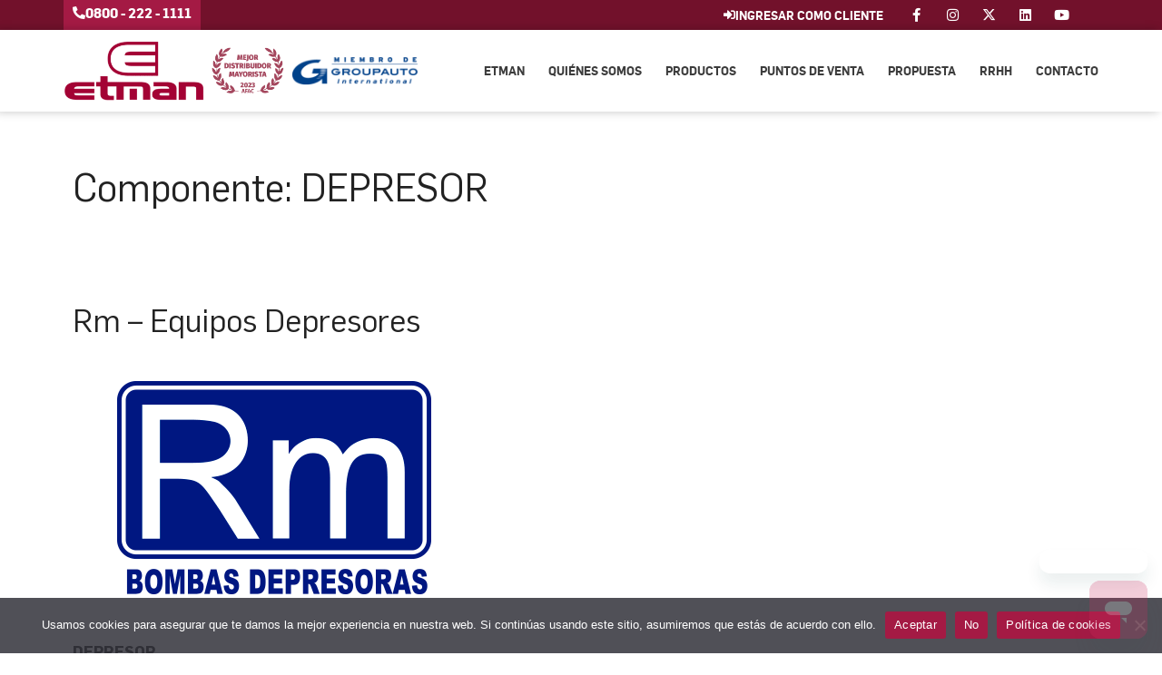

--- FILE ---
content_type: text/html; charset=UTF-8
request_url: https://etman.com.ar/componentes/depresor/
body_size: 26072
content:
<!DOCTYPE html>
<html lang="es" prefix="og: https://ogp.me/ns#">
<head>
	<meta charset="UTF-8">
	<meta name="viewport" content="width=device-width, initial-scale=1">
<!-- Optimización para motores de búsqueda de Rank Math -  https://rankmath.com/ -->
<title>DEPRESOR - ETMAN</title>
<meta name="robots" content="follow, index, max-snippet:-1, max-video-preview:-1, max-image-preview:large"/>
<link rel="canonical" href="https://etman.com.ar/componentes/depresor/" />
<link rel="next" href="https://etman.com.ar/componentes/depresor/page/2/" />
<meta property="og:locale" content="es_ES" />
<meta property="og:type" content="article" />
<meta property="og:title" content="DEPRESOR - ETMAN" />
<meta property="og:url" content="https://etman.com.ar/componentes/depresor/" />
<meta property="og:site_name" content="ETMAN" />
<meta property="article:publisher" content="https://www.facebook.com/EtmanDistribuidorNacionaldeAutopartes" />
<meta property="og:image" content="https://etman.com.ar/wp-content/uploads/social.png" />
<meta property="og:image:secure_url" content="https://etman.com.ar/wp-content/uploads/social.png" />
<meta property="og:image:width" content="1200" />
<meta property="og:image:height" content="630" />
<meta property="og:image:type" content="image/png" />
<meta name="twitter:card" content="summary_large_image" />
<meta name="twitter:title" content="DEPRESOR - ETMAN" />
<meta name="twitter:image" content="https://etman.com.ar/wp-content/uploads/social.png" />
<meta name="twitter:label1" content="Productos" />
<meta name="twitter:data1" content="58" />
<script type="application/ld+json" class="rank-math-schema">{"@context":"https://schema.org","@graph":[{"@type":"Place","@id":"https://etman.com.ar/#place","address":{"@type":"PostalAddress","streetAddress":"Israel 34","addressLocality":"Bah\u00eda Blanca","addressRegion":"Buenos Aires","postalCode":"8000","addressCountry":"Argentina"}},{"@type":"AutoPartsStore","@id":"https://etman.com.ar/#organization","name":"ETMAN","url":"https://etman.com.ar","sameAs":["https://www.facebook.com/EtmanDistribuidorNacionaldeAutopartes"],"email":"contacto@etman.com.ar","address":{"@type":"PostalAddress","streetAddress":"Israel 34","addressLocality":"Bah\u00eda Blanca","addressRegion":"Buenos Aires","postalCode":"8000","addressCountry":"Argentina"},"logo":{"@type":"ImageObject","@id":"https://etman.com.ar/#logo","url":"https://etman.com.ar/wp-content/uploads/LogoEtmanPositivo.png","contentUrl":"https://etman.com.ar/wp-content/uploads/LogoEtmanPositivo.png","caption":"ETMAN","inLanguage":"es","width":"600","height":"252"},"openingHours":["Monday,Tuesday,Wednesday,Thursday,Friday 08:00-18:00","Saturday 08:30-12:30"],"location":{"@id":"https://etman.com.ar/#place"},"image":{"@id":"https://etman.com.ar/#logo"},"telephone":"(0291) 456-5000"},{"@type":"WebSite","@id":"https://etman.com.ar/#website","url":"https://etman.com.ar","name":"ETMAN","publisher":{"@id":"https://etman.com.ar/#organization"},"inLanguage":"es"},{"@type":"CollectionPage","@id":"https://etman.com.ar/componentes/depresor/#webpage","url":"https://etman.com.ar/componentes/depresor/","name":"DEPRESOR - ETMAN","isPartOf":{"@id":"https://etman.com.ar/#website"},"inLanguage":"es"}]}</script>
<!-- /Plugin Rank Math WordPress SEO -->

<link rel='dns-prefetch' href='//www.googletagmanager.com' />

<link rel="alternate" type="application/rss+xml" title="ETMAN &raquo; Feed" href="https://etman.com.ar/feed/" />
<link rel="alternate" type="application/rss+xml" title="ETMAN &raquo; Feed de los comentarios" href="https://etman.com.ar/comments/feed/" />
<link rel="alternate" type="application/rss+xml" title="ETMAN &raquo; DEPRESOR Componente Feed" href="https://etman.com.ar/componentes/depresor/feed/" />
<style id='wp-img-auto-sizes-contain-inline-css'>
img:is([sizes=auto i],[sizes^="auto," i]){contain-intrinsic-size:3000px 1500px}
/*# sourceURL=wp-img-auto-sizes-contain-inline-css */
</style>
<style id='wp-emoji-styles-inline-css'>

	img.wp-smiley, img.emoji {
		display: inline !important;
		border: none !important;
		box-shadow: none !important;
		height: 1em !important;
		width: 1em !important;
		margin: 0 0.07em !important;
		vertical-align: -0.1em !important;
		background: none !important;
		padding: 0 !important;
	}
/*# sourceURL=wp-emoji-styles-inline-css */
</style>
<link rel='stylesheet' id='wp-block-library-css' href='https://etman.com.ar/wp-includes/css/dist/block-library/style.min.css?ver=6.9' media='all' />
<style id='classic-theme-styles-inline-css'>
/*! This file is auto-generated */
.wp-block-button__link{color:#fff;background-color:#32373c;border-radius:9999px;box-shadow:none;text-decoration:none;padding:calc(.667em + 2px) calc(1.333em + 2px);font-size:1.125em}.wp-block-file__button{background:#32373c;color:#fff;text-decoration:none}
/*# sourceURL=/wp-includes/css/classic-themes.min.css */
</style>
<link data-minify="1" rel='stylesheet' id='jet-engine-frontend-css' href='https://etman.com.ar/wp-content/cache/min/1/wp-content/plugins/jet-engine/assets/css/frontend.css?ver=1748912024' media='all' />
<style id='global-styles-inline-css'>
:root{--wp--preset--aspect-ratio--square: 1;--wp--preset--aspect-ratio--4-3: 4/3;--wp--preset--aspect-ratio--3-4: 3/4;--wp--preset--aspect-ratio--3-2: 3/2;--wp--preset--aspect-ratio--2-3: 2/3;--wp--preset--aspect-ratio--16-9: 16/9;--wp--preset--aspect-ratio--9-16: 9/16;--wp--preset--color--black: #000000;--wp--preset--color--cyan-bluish-gray: #abb8c3;--wp--preset--color--white: #ffffff;--wp--preset--color--pale-pink: #f78da7;--wp--preset--color--vivid-red: #cf2e2e;--wp--preset--color--luminous-vivid-orange: #ff6900;--wp--preset--color--luminous-vivid-amber: #fcb900;--wp--preset--color--light-green-cyan: #7bdcb5;--wp--preset--color--vivid-green-cyan: #00d084;--wp--preset--color--pale-cyan-blue: #8ed1fc;--wp--preset--color--vivid-cyan-blue: #0693e3;--wp--preset--color--vivid-purple: #9b51e0;--wp--preset--color--contrast: var(--contrast);--wp--preset--color--contrast-2: var(--contrast-2);--wp--preset--color--contrast-3: var(--contrast-3);--wp--preset--color--base: var(--base);--wp--preset--color--base-2: var(--base-2);--wp--preset--color--base-3: var(--base-3);--wp--preset--color--accent: var(--accent);--wp--preset--gradient--vivid-cyan-blue-to-vivid-purple: linear-gradient(135deg,rgb(6,147,227) 0%,rgb(155,81,224) 100%);--wp--preset--gradient--light-green-cyan-to-vivid-green-cyan: linear-gradient(135deg,rgb(122,220,180) 0%,rgb(0,208,130) 100%);--wp--preset--gradient--luminous-vivid-amber-to-luminous-vivid-orange: linear-gradient(135deg,rgb(252,185,0) 0%,rgb(255,105,0) 100%);--wp--preset--gradient--luminous-vivid-orange-to-vivid-red: linear-gradient(135deg,rgb(255,105,0) 0%,rgb(207,46,46) 100%);--wp--preset--gradient--very-light-gray-to-cyan-bluish-gray: linear-gradient(135deg,rgb(238,238,238) 0%,rgb(169,184,195) 100%);--wp--preset--gradient--cool-to-warm-spectrum: linear-gradient(135deg,rgb(74,234,220) 0%,rgb(151,120,209) 20%,rgb(207,42,186) 40%,rgb(238,44,130) 60%,rgb(251,105,98) 80%,rgb(254,248,76) 100%);--wp--preset--gradient--blush-light-purple: linear-gradient(135deg,rgb(255,206,236) 0%,rgb(152,150,240) 100%);--wp--preset--gradient--blush-bordeaux: linear-gradient(135deg,rgb(254,205,165) 0%,rgb(254,45,45) 50%,rgb(107,0,62) 100%);--wp--preset--gradient--luminous-dusk: linear-gradient(135deg,rgb(255,203,112) 0%,rgb(199,81,192) 50%,rgb(65,88,208) 100%);--wp--preset--gradient--pale-ocean: linear-gradient(135deg,rgb(255,245,203) 0%,rgb(182,227,212) 50%,rgb(51,167,181) 100%);--wp--preset--gradient--electric-grass: linear-gradient(135deg,rgb(202,248,128) 0%,rgb(113,206,126) 100%);--wp--preset--gradient--midnight: linear-gradient(135deg,rgb(2,3,129) 0%,rgb(40,116,252) 100%);--wp--preset--font-size--small: 13px;--wp--preset--font-size--medium: 20px;--wp--preset--font-size--large: 36px;--wp--preset--font-size--x-large: 42px;--wp--preset--spacing--20: 0.44rem;--wp--preset--spacing--30: 0.67rem;--wp--preset--spacing--40: 1rem;--wp--preset--spacing--50: 1.5rem;--wp--preset--spacing--60: 2.25rem;--wp--preset--spacing--70: 3.38rem;--wp--preset--spacing--80: 5.06rem;--wp--preset--shadow--natural: 6px 6px 9px rgba(0, 0, 0, 0.2);--wp--preset--shadow--deep: 12px 12px 50px rgba(0, 0, 0, 0.4);--wp--preset--shadow--sharp: 6px 6px 0px rgba(0, 0, 0, 0.2);--wp--preset--shadow--outlined: 6px 6px 0px -3px rgb(255, 255, 255), 6px 6px rgb(0, 0, 0);--wp--preset--shadow--crisp: 6px 6px 0px rgb(0, 0, 0);}:where(.is-layout-flex){gap: 0.5em;}:where(.is-layout-grid){gap: 0.5em;}body .is-layout-flex{display: flex;}.is-layout-flex{flex-wrap: wrap;align-items: center;}.is-layout-flex > :is(*, div){margin: 0;}body .is-layout-grid{display: grid;}.is-layout-grid > :is(*, div){margin: 0;}:where(.wp-block-columns.is-layout-flex){gap: 2em;}:where(.wp-block-columns.is-layout-grid){gap: 2em;}:where(.wp-block-post-template.is-layout-flex){gap: 1.25em;}:where(.wp-block-post-template.is-layout-grid){gap: 1.25em;}.has-black-color{color: var(--wp--preset--color--black) !important;}.has-cyan-bluish-gray-color{color: var(--wp--preset--color--cyan-bluish-gray) !important;}.has-white-color{color: var(--wp--preset--color--white) !important;}.has-pale-pink-color{color: var(--wp--preset--color--pale-pink) !important;}.has-vivid-red-color{color: var(--wp--preset--color--vivid-red) !important;}.has-luminous-vivid-orange-color{color: var(--wp--preset--color--luminous-vivid-orange) !important;}.has-luminous-vivid-amber-color{color: var(--wp--preset--color--luminous-vivid-amber) !important;}.has-light-green-cyan-color{color: var(--wp--preset--color--light-green-cyan) !important;}.has-vivid-green-cyan-color{color: var(--wp--preset--color--vivid-green-cyan) !important;}.has-pale-cyan-blue-color{color: var(--wp--preset--color--pale-cyan-blue) !important;}.has-vivid-cyan-blue-color{color: var(--wp--preset--color--vivid-cyan-blue) !important;}.has-vivid-purple-color{color: var(--wp--preset--color--vivid-purple) !important;}.has-black-background-color{background-color: var(--wp--preset--color--black) !important;}.has-cyan-bluish-gray-background-color{background-color: var(--wp--preset--color--cyan-bluish-gray) !important;}.has-white-background-color{background-color: var(--wp--preset--color--white) !important;}.has-pale-pink-background-color{background-color: var(--wp--preset--color--pale-pink) !important;}.has-vivid-red-background-color{background-color: var(--wp--preset--color--vivid-red) !important;}.has-luminous-vivid-orange-background-color{background-color: var(--wp--preset--color--luminous-vivid-orange) !important;}.has-luminous-vivid-amber-background-color{background-color: var(--wp--preset--color--luminous-vivid-amber) !important;}.has-light-green-cyan-background-color{background-color: var(--wp--preset--color--light-green-cyan) !important;}.has-vivid-green-cyan-background-color{background-color: var(--wp--preset--color--vivid-green-cyan) !important;}.has-pale-cyan-blue-background-color{background-color: var(--wp--preset--color--pale-cyan-blue) !important;}.has-vivid-cyan-blue-background-color{background-color: var(--wp--preset--color--vivid-cyan-blue) !important;}.has-vivid-purple-background-color{background-color: var(--wp--preset--color--vivid-purple) !important;}.has-black-border-color{border-color: var(--wp--preset--color--black) !important;}.has-cyan-bluish-gray-border-color{border-color: var(--wp--preset--color--cyan-bluish-gray) !important;}.has-white-border-color{border-color: var(--wp--preset--color--white) !important;}.has-pale-pink-border-color{border-color: var(--wp--preset--color--pale-pink) !important;}.has-vivid-red-border-color{border-color: var(--wp--preset--color--vivid-red) !important;}.has-luminous-vivid-orange-border-color{border-color: var(--wp--preset--color--luminous-vivid-orange) !important;}.has-luminous-vivid-amber-border-color{border-color: var(--wp--preset--color--luminous-vivid-amber) !important;}.has-light-green-cyan-border-color{border-color: var(--wp--preset--color--light-green-cyan) !important;}.has-vivid-green-cyan-border-color{border-color: var(--wp--preset--color--vivid-green-cyan) !important;}.has-pale-cyan-blue-border-color{border-color: var(--wp--preset--color--pale-cyan-blue) !important;}.has-vivid-cyan-blue-border-color{border-color: var(--wp--preset--color--vivid-cyan-blue) !important;}.has-vivid-purple-border-color{border-color: var(--wp--preset--color--vivid-purple) !important;}.has-vivid-cyan-blue-to-vivid-purple-gradient-background{background: var(--wp--preset--gradient--vivid-cyan-blue-to-vivid-purple) !important;}.has-light-green-cyan-to-vivid-green-cyan-gradient-background{background: var(--wp--preset--gradient--light-green-cyan-to-vivid-green-cyan) !important;}.has-luminous-vivid-amber-to-luminous-vivid-orange-gradient-background{background: var(--wp--preset--gradient--luminous-vivid-amber-to-luminous-vivid-orange) !important;}.has-luminous-vivid-orange-to-vivid-red-gradient-background{background: var(--wp--preset--gradient--luminous-vivid-orange-to-vivid-red) !important;}.has-very-light-gray-to-cyan-bluish-gray-gradient-background{background: var(--wp--preset--gradient--very-light-gray-to-cyan-bluish-gray) !important;}.has-cool-to-warm-spectrum-gradient-background{background: var(--wp--preset--gradient--cool-to-warm-spectrum) !important;}.has-blush-light-purple-gradient-background{background: var(--wp--preset--gradient--blush-light-purple) !important;}.has-blush-bordeaux-gradient-background{background: var(--wp--preset--gradient--blush-bordeaux) !important;}.has-luminous-dusk-gradient-background{background: var(--wp--preset--gradient--luminous-dusk) !important;}.has-pale-ocean-gradient-background{background: var(--wp--preset--gradient--pale-ocean) !important;}.has-electric-grass-gradient-background{background: var(--wp--preset--gradient--electric-grass) !important;}.has-midnight-gradient-background{background: var(--wp--preset--gradient--midnight) !important;}.has-small-font-size{font-size: var(--wp--preset--font-size--small) !important;}.has-medium-font-size{font-size: var(--wp--preset--font-size--medium) !important;}.has-large-font-size{font-size: var(--wp--preset--font-size--large) !important;}.has-x-large-font-size{font-size: var(--wp--preset--font-size--x-large) !important;}
:where(.wp-block-post-template.is-layout-flex){gap: 1.25em;}:where(.wp-block-post-template.is-layout-grid){gap: 1.25em;}
:where(.wp-block-term-template.is-layout-flex){gap: 1.25em;}:where(.wp-block-term-template.is-layout-grid){gap: 1.25em;}
:where(.wp-block-columns.is-layout-flex){gap: 2em;}:where(.wp-block-columns.is-layout-grid){gap: 2em;}
:root :where(.wp-block-pullquote){font-size: 1.5em;line-height: 1.6;}
/*# sourceURL=global-styles-inline-css */
</style>
<link rel='stylesheet' id='cookie-notice-front-css' href='https://etman.com.ar/wp-content/plugins/cookie-notice/css/front.min.css?ver=2.5.11' media='all' />
<link rel='stylesheet' id='generate-style-css' href='https://etman.com.ar/wp-content/themes/generatepress/assets/css/main.min.css?ver=3.6.0' media='all' />
<style id='generate-style-inline-css'>
body{background-color:var(--base-2);color:var(--contrast);}a{color:var(--accent);}a{text-decoration:underline;}.entry-title a, .site-branding a, a.button, .wp-block-button__link, .main-navigation a{text-decoration:none;}a:hover, a:focus, a:active{color:var(--contrast);}.wp-block-group__inner-container{max-width:1200px;margin-left:auto;margin-right:auto;}:root{--contrast:#222222;--contrast-2:#575760;--contrast-3:#b2b2be;--base:#f0f0f0;--base-2:#f7f8f9;--base-3:#ffffff;--accent:#1e73be;}:root .has-contrast-color{color:var(--contrast);}:root .has-contrast-background-color{background-color:var(--contrast);}:root .has-contrast-2-color{color:var(--contrast-2);}:root .has-contrast-2-background-color{background-color:var(--contrast-2);}:root .has-contrast-3-color{color:var(--contrast-3);}:root .has-contrast-3-background-color{background-color:var(--contrast-3);}:root .has-base-color{color:var(--base);}:root .has-base-background-color{background-color:var(--base);}:root .has-base-2-color{color:var(--base-2);}:root .has-base-2-background-color{background-color:var(--base-2);}:root .has-base-3-color{color:var(--base-3);}:root .has-base-3-background-color{background-color:var(--base-3);}:root .has-accent-color{color:var(--accent);}:root .has-accent-background-color{background-color:var(--accent);}.top-bar{background-color:#636363;color:#ffffff;}.top-bar a{color:#ffffff;}.top-bar a:hover{color:#303030;}.site-header{background-color:var(--base-3);}.main-title a,.main-title a:hover{color:var(--contrast);}.site-description{color:var(--contrast-2);}.mobile-menu-control-wrapper .menu-toggle,.mobile-menu-control-wrapper .menu-toggle:hover,.mobile-menu-control-wrapper .menu-toggle:focus,.has-inline-mobile-toggle #site-navigation.toggled{background-color:rgba(0, 0, 0, 0.02);}.main-navigation,.main-navigation ul ul{background-color:var(--base-3);}.main-navigation .main-nav ul li a, .main-navigation .menu-toggle, .main-navigation .menu-bar-items{color:var(--contrast);}.main-navigation .main-nav ul li:not([class*="current-menu-"]):hover > a, .main-navigation .main-nav ul li:not([class*="current-menu-"]):focus > a, .main-navigation .main-nav ul li.sfHover:not([class*="current-menu-"]) > a, .main-navigation .menu-bar-item:hover > a, .main-navigation .menu-bar-item.sfHover > a{color:var(--accent);}button.menu-toggle:hover,button.menu-toggle:focus{color:var(--contrast);}.main-navigation .main-nav ul li[class*="current-menu-"] > a{color:var(--accent);}.navigation-search input[type="search"],.navigation-search input[type="search"]:active, .navigation-search input[type="search"]:focus, .main-navigation .main-nav ul li.search-item.active > a, .main-navigation .menu-bar-items .search-item.active > a{color:var(--accent);}.main-navigation ul ul{background-color:var(--base);}.separate-containers .inside-article, .separate-containers .comments-area, .separate-containers .page-header, .one-container .container, .separate-containers .paging-navigation, .inside-page-header{background-color:var(--base-3);}.entry-title a{color:var(--contrast);}.entry-title a:hover{color:var(--contrast-2);}.entry-meta{color:var(--contrast-2);}.sidebar .widget{background-color:var(--base-3);}.footer-widgets{background-color:var(--base-3);}.site-info{background-color:var(--base-3);}input[type="text"],input[type="email"],input[type="url"],input[type="password"],input[type="search"],input[type="tel"],input[type="number"],textarea,select{color:var(--contrast);background-color:var(--base-2);border-color:var(--base);}input[type="text"]:focus,input[type="email"]:focus,input[type="url"]:focus,input[type="password"]:focus,input[type="search"]:focus,input[type="tel"]:focus,input[type="number"]:focus,textarea:focus,select:focus{color:var(--contrast);background-color:var(--base-2);border-color:var(--contrast-3);}button,html input[type="button"],input[type="reset"],input[type="submit"],a.button,a.wp-block-button__link:not(.has-background){color:#ffffff;background-color:#55555e;}button:hover,html input[type="button"]:hover,input[type="reset"]:hover,input[type="submit"]:hover,a.button:hover,button:focus,html input[type="button"]:focus,input[type="reset"]:focus,input[type="submit"]:focus,a.button:focus,a.wp-block-button__link:not(.has-background):active,a.wp-block-button__link:not(.has-background):focus,a.wp-block-button__link:not(.has-background):hover{color:#ffffff;background-color:#3f4047;}a.generate-back-to-top{background-color:rgba( 0,0,0,0.4 );color:#ffffff;}a.generate-back-to-top:hover,a.generate-back-to-top:focus{background-color:rgba( 0,0,0,0.6 );color:#ffffff;}:root{--gp-search-modal-bg-color:var(--base-3);--gp-search-modal-text-color:var(--contrast);--gp-search-modal-overlay-bg-color:rgba(0,0,0,0.2);}@media (max-width:768px){.main-navigation .menu-bar-item:hover > a, .main-navigation .menu-bar-item.sfHover > a{background:none;color:var(--contrast);}}.nav-below-header .main-navigation .inside-navigation.grid-container, .nav-above-header .main-navigation .inside-navigation.grid-container{padding:0px 20px 0px 20px;}.site-main .wp-block-group__inner-container{padding:40px;}.separate-containers .paging-navigation{padding-top:20px;padding-bottom:20px;}.entry-content .alignwide, body:not(.no-sidebar) .entry-content .alignfull{margin-left:-40px;width:calc(100% + 80px);max-width:calc(100% + 80px);}.rtl .menu-item-has-children .dropdown-menu-toggle{padding-left:20px;}.rtl .main-navigation .main-nav ul li.menu-item-has-children > a{padding-right:20px;}@media (max-width:768px){.separate-containers .inside-article, .separate-containers .comments-area, .separate-containers .page-header, .separate-containers .paging-navigation, .one-container .site-content, .inside-page-header{padding:30px;}.site-main .wp-block-group__inner-container{padding:30px;}.inside-top-bar{padding-right:30px;padding-left:30px;}.inside-header{padding-right:30px;padding-left:30px;}.widget-area .widget{padding-top:30px;padding-right:30px;padding-bottom:30px;padding-left:30px;}.footer-widgets-container{padding-top:30px;padding-right:30px;padding-bottom:30px;padding-left:30px;}.inside-site-info{padding-right:30px;padding-left:30px;}.entry-content .alignwide, body:not(.no-sidebar) .entry-content .alignfull{margin-left:-30px;width:calc(100% + 60px);max-width:calc(100% + 60px);}.one-container .site-main .paging-navigation{margin-bottom:20px;}}/* End cached CSS */.is-right-sidebar{width:30%;}.is-left-sidebar{width:30%;}.site-content .content-area{width:100%;}@media (max-width:768px){.main-navigation .menu-toggle,.sidebar-nav-mobile:not(#sticky-placeholder){display:block;}.main-navigation ul,.gen-sidebar-nav,.main-navigation:not(.slideout-navigation):not(.toggled) .main-nav > ul,.has-inline-mobile-toggle #site-navigation .inside-navigation > *:not(.navigation-search):not(.main-nav){display:none;}.nav-align-right .inside-navigation,.nav-align-center .inside-navigation{justify-content:space-between;}.has-inline-mobile-toggle .mobile-menu-control-wrapper{display:flex;flex-wrap:wrap;}.has-inline-mobile-toggle .inside-header{flex-direction:row;text-align:left;flex-wrap:wrap;}.has-inline-mobile-toggle .header-widget,.has-inline-mobile-toggle #site-navigation{flex-basis:100%;}.nav-float-left .has-inline-mobile-toggle #site-navigation{order:10;}}
.elementor-template-full-width .site-content{display:block;}
.dynamic-author-image-rounded{border-radius:100%;}.dynamic-featured-image, .dynamic-author-image{vertical-align:middle;}.one-container.blog .dynamic-content-template:not(:last-child), .one-container.archive .dynamic-content-template:not(:last-child){padding-bottom:0px;}.dynamic-entry-excerpt > p:last-child{margin-bottom:0px;}
/*# sourceURL=generate-style-inline-css */
</style>
<link rel='stylesheet' id='generate-child-css' href='https://etman.com.ar/wp-content/themes/generatepress_child/style.css?ver=1660747931' media='all' />
<link rel='stylesheet' id='elementor-frontend-css' href='https://etman.com.ar/wp-content/plugins/elementor/assets/css/frontend.min.css?ver=3.34.1' media='all' />
<style id='elementor-frontend-inline-css'>
.elementor-kit-5{--e-global-color-primary:#6EC1E4;--e-global-color-secondary:#54595F;--e-global-color-text:#3C3C3C;--e-global-color-accent:#A41A44;--e-global-color-37cb2b1:#72112B;--e-global-color-6dbfde2:#A41A44;--e-global-color-5105572:#A30134;--e-global-color-ff554c7:#27282C;--e-global-color-c1e5985:#000000;--e-global-color-44a502d:#FFFFFF;--e-global-typography-primary-font-family:"Exo";--e-global-typography-primary-font-weight:700;--e-global-typography-secondary-font-family:"Exo";--e-global-typography-secondary-font-weight:500;--e-global-typography-text-font-family:"Poppins";--e-global-typography-text-font-weight:400;--e-global-typography-accent-font-family:"Poppins";--e-global-typography-accent-font-weight:500;--e-global-typography-087f2a6-font-family:"Exo";--e-global-typography-087f2a6-font-size:45px;--e-global-typography-087f2a6-font-weight:800;--e-global-typography-206d0ce-font-family:"Exo";--e-global-typography-206d0ce-font-size:17px;--e-global-typography-206d0ce-font-weight:800;--e-global-typography-206d0ce-text-transform:uppercase;--e-global-typography-206d0ce-letter-spacing:0.3px;--e-global-typography-7a09c76-font-family:"Exo";--e-global-typography-7a09c76-font-size:22px;--e-global-typography-7a09c76-font-weight:700;--e-global-typography-7a09c76-line-height:23px;--e-global-typography-5365439-font-family:"Flama V2";--e-global-typography-5365439-font-weight:bold;--e-global-typography-5365439-text-transform:uppercase;background-color:var( --e-global-color-44a502d );font-family:"Flama", Sans-serif;font-weight:600;}.elementor-kit-5 e-page-transition{background-color:#A30134E3;}.elementor-section.elementor-section-boxed > .elementor-container{max-width:1140px;}.e-con{--container-max-width:1140px;}.elementor-widget:not(:last-child){margin-block-end:20px;}.elementor-element{--widgets-spacing:20px 20px;--widgets-spacing-row:20px;--widgets-spacing-column:20px;}{}h1.entry-title{display:var(--page-title-display);}@media(max-width:1024px){.elementor-kit-5{--e-global-typography-7a09c76-font-size:16px;--e-global-typography-5365439-font-size:13px;}.elementor-section.elementor-section-boxed > .elementor-container{max-width:1024px;}.e-con{--container-max-width:1024px;}}@media(max-width:767px){.elementor-kit-5{--e-global-typography-087f2a6-font-size:28px;--e-global-typography-7a09c76-font-size:15px;--e-global-typography-7a09c76-line-height:1.3em;}.elementor-section.elementor-section-boxed > .elementor-container{max-width:767px;}.e-con{--container-max-width:767px;}}/* Start Custom Fonts CSS */@font-face {
	font-family: 'Flama V2';
	font-style: normal;
	font-weight: 400;
	font-display: auto;
	src: url('https://etman.com.ar/wp-content/uploads/flama-book-webfont.eot');
	src: url('https://etman.com.ar/wp-content/uploads/flama-book-webfont.eot?#iefix') format('embedded-opentype'),
		url('https://etman.com.ar/wp-content/uploads/flama-book-webfont.woff2') format('woff2'),
		url('https://etman.com.ar/wp-content/uploads/flama-book-webfont.woff') format('woff'),
		url('https://etman.com.ar/wp-content/uploads/flama-book-webfont.ttf') format('truetype'),
		url('https://etman.com.ar/wp-content/uploads/flama-book-webfont.svg#FlamaV2') format('svg');
}
@font-face {
	font-family: 'Flama V2';
	font-style: normal;
	font-weight: 500;
	font-display: auto;
	src: url('https://etman.com.ar/wp-content/uploads/flama-medium-webfont.eot');
	src: url('https://etman.com.ar/wp-content/uploads/flama-medium-webfont.eot?#iefix') format('embedded-opentype'),
		url('https://etman.com.ar/wp-content/uploads/flama-medium-webfont.woff2') format('woff2'),
		url('https://etman.com.ar/wp-content/uploads/flama-medium-webfont.woff') format('woff'),
		url('https://etman.com.ar/wp-content/uploads/flama-medium-webfont.ttf') format('truetype'),
		url('https://etman.com.ar/wp-content/uploads/flama-medium-webfont.svg#FlamaV2') format('svg');
}
@font-face {
	font-family: 'Flama V2';
	font-style: normal;
	font-weight: 600;
	font-display: auto;
	src: url('https://etman.com.ar/wp-content/uploads/flama-semibold-webfont.eot');
	src: url('https://etman.com.ar/wp-content/uploads/flama-semibold-webfont.eot?#iefix') format('embedded-opentype'),
		url('https://etman.com.ar/wp-content/uploads/flama-semibold-webfont.woff2') format('woff2'),
		url('https://etman.com.ar/wp-content/uploads/flama-semibold-webfont.woff') format('woff'),
		url('https://etman.com.ar/wp-content/uploads/flama-semibold-webfont.ttf') format('truetype'),
		url('https://etman.com.ar/wp-content/uploads/flama-semibold-webfont.svg#FlamaV2') format('svg');
}
@font-face {
	font-family: 'Flama V2';
	font-style: normal;
	font-weight: 800;
	font-display: auto;
	src: url('https://etman.com.ar/wp-content/uploads/flama-bold-webfont.eot');
	src: url('https://etman.com.ar/wp-content/uploads/flama-bold-webfont.eot?#iefix') format('embedded-opentype'),
		url('https://etman.com.ar/wp-content/uploads/flama-bold-webfont-1.woff2') format('woff2'),
		url('https://etman.com.ar/wp-content/uploads/flama-bold-webfont-1.woff') format('woff'),
		url('https://etman.com.ar/wp-content/uploads/flama-bold-webfont.ttf') format('truetype'),
		url('https://etman.com.ar/wp-content/uploads/flama-bold-webfont.svg#FlamaV2') format('svg');
}
/* End Custom Fonts CSS */
/* Start Custom Fonts CSS */@font-face {
	font-family: 'Flama';
	font-style: normal;
	font-weight: 300;
	font-display: auto;
	src: url('https://etman.com.ar/wp-content/uploads/Flama-Light.eot');
	src: url('https://etman.com.ar/wp-content/uploads/Flama-Light.eot?#iefix') format('embedded-opentype'),
		url('https://etman.com.ar/wp-content/uploads/Flama-Light.woff2') format('woff2'),
		url('https://etman.com.ar/wp-content/uploads/Flama-Light.woff') format('woff'),
		url('https://etman.com.ar/wp-content/uploads/Flama-Light.ttf') format('truetype'),
		url('https://etman.com.ar/wp-content/uploads/Flama-Light.svg#Flama') format('svg');
}
@font-face {
	font-family: 'Flama';
	font-style: italic;
	font-weight: 300;
	font-display: auto;
	src: url('https://etman.com.ar/wp-content/uploads/Flama-LightItalic.eot');
	src: url('https://etman.com.ar/wp-content/uploads/Flama-LightItalic.eot?#iefix') format('embedded-opentype'),
		url('https://etman.com.ar/wp-content/uploads/Flama-LightItalic.woff2') format('woff2'),
		url('https://etman.com.ar/wp-content/uploads/Flama-LightItalic.woff') format('woff'),
		url('https://etman.com.ar/wp-content/uploads/Flama-LightItalic.ttf') format('truetype'),
		url('https://etman.com.ar/wp-content/uploads/Flama-LightItalic.svg#Flama') format('svg');
}
@font-face {
	font-family: 'Flama';
	font-style: normal;
	font-weight: 500;
	font-display: auto;
	src: url('https://etman.com.ar/wp-content/uploads/Flama-Medium.eot');
	src: url('https://etman.com.ar/wp-content/uploads/Flama-Medium.eot?#iefix') format('embedded-opentype'),
		url('https://etman.com.ar/wp-content/uploads/Flama-Medium.woff2') format('woff2'),
		url('https://etman.com.ar/wp-content/uploads/Flama-Medium.woff') format('woff'),
		url('https://etman.com.ar/wp-content/uploads/Flama-Medium.ttf') format('truetype'),
		url('https://etman.com.ar/wp-content/uploads/Flama-Medium.svg#Flama') format('svg');
}
@font-face {
	font-family: 'Flama';
	font-style: italic;
	font-weight: 500;
	font-display: auto;
	src: url('https://etman.com.ar/wp-content/uploads/Flama-MediumItal.eot');
	src: url('https://etman.com.ar/wp-content/uploads/Flama-MediumItal.eot?#iefix') format('embedded-opentype'),
		url('https://etman.com.ar/wp-content/uploads/Flama-MediumItal.woff2') format('woff2'),
		url('https://etman.com.ar/wp-content/uploads/Flama-MediumItal.woff') format('woff'),
		url('https://etman.com.ar/wp-content/uploads/Flama-MediumItal.ttf') format('truetype'),
		url('https://etman.com.ar/wp-content/uploads/Flama-MediumItal.svg#Flama') format('svg');
}
@font-face {
	font-family: 'Flama';
	font-style: normal;
	font-weight: 400;
	font-display: auto;
	src: url('https://etman.com.ar/wp-content/uploads/Flama-Book.eot');
	src: url('https://etman.com.ar/wp-content/uploads/Flama-Book.eot?#iefix') format('embedded-opentype'),
		url('https://etman.com.ar/wp-content/uploads/Flama-Book.woff2') format('woff2'),
		url('https://etman.com.ar/wp-content/uploads/Flama-Book.woff') format('woff'),
		url('https://etman.com.ar/wp-content/uploads/Flama-Book.ttf') format('truetype'),
		url('https://etman.com.ar/wp-content/uploads/Flama-Book.svg#Flama') format('svg');
}
@font-face {
	font-family: 'Flama';
	font-style: italic;
	font-weight: 400;
	font-display: auto;
	src: url('https://etman.com.ar/wp-content/uploads/Flama-BookItalic.eot');
	src: url('https://etman.com.ar/wp-content/uploads/Flama-BookItalic.eot?#iefix') format('embedded-opentype'),
		url('https://etman.com.ar/wp-content/uploads/Flama-BookItalic.woff2') format('woff2'),
		url('https://etman.com.ar/wp-content/uploads/Flama-BookItalic.woff') format('woff'),
		url('https://etman.com.ar/wp-content/uploads/Flama-BookItalic.ttf') format('truetype'),
		url('https://etman.com.ar/wp-content/uploads/Flama-BookItalic.svg#Flama') format('svg');
}
@font-face {
	font-family: 'Flama';
	font-style: normal;
	font-weight: 600;
	font-display: auto;
	src: url('https://etman.com.ar/wp-content/uploads/Flama-Bold.eot');
	src: url('https://etman.com.ar/wp-content/uploads/Flama-Bold.eot?#iefix') format('embedded-opentype'),
		url('https://etman.com.ar/wp-content/uploads/Flama-Bold.woff2') format('woff2'),
		url('https://etman.com.ar/wp-content/uploads/Flama-Bold.woff') format('woff'),
		url('https://etman.com.ar/wp-content/uploads/Flama-Bold.ttf') format('truetype'),
		url('https://etman.com.ar/wp-content/uploads/Flama-Bold.svg#Flama') format('svg');
}
@font-face {
	font-family: 'Flama';
	font-style: italic;
	font-weight: 600;
	font-display: auto;
	src: url('https://etman.com.ar/wp-content/uploads/Flama-BoldItalic.eot');
	src: url('https://etman.com.ar/wp-content/uploads/Flama-BoldItalic.eot?#iefix') format('embedded-opentype'),
		url('https://etman.com.ar/wp-content/uploads/Flama-BoldItalic.woff2') format('woff2'),
		url('https://etman.com.ar/wp-content/uploads/Flama-BoldItalic.woff') format('woff'),
		url('https://etman.com.ar/wp-content/uploads/Flama-BoldItalic.ttf') format('truetype'),
		url('https://etman.com.ar/wp-content/uploads/Flama-BoldItalic.svg#Flama') format('svg');
}
/* End Custom Fonts CSS */
.elementor-widget-container.premium-cursor-ftext .premium-global-cursor-{{ID}} .premium-cursor-follow-text{font-family:var( --e-global-typography-primary-font-family ), Sans-serif;font-weight:var( --e-global-typography-primary-font-weight );}.elementor-widget-container .premium-global-cursor-{{ID}}{color:var( --e-global-color-primary );fill:var( --e-global-color-primary );}.elementor-widget-container .premium-global-badge-{{ID}} .premium-badge-text{color:var( --e-global-color-secondary );}.elementor-widget-container:not(.premium-gbadge-custom) .premium-global-badge-{{ID}} .premium-badge-container, .elementor-widget-container.premium-gbadge-custom .premium-global-badge-{{ID}} .premium-badge-container{background-color:var( --e-global-color-primary );}.elementor-widget-container .premium-global-badge-{{ID}} .premium-badge-icon{color:var( --e-global-color-secondary );fill:var( --e-global-color-secondary );}.elementor-31102 .elementor-element.elementor-element-b7d8032{--display:flex;--flex-direction:row;--container-widget-width:calc( ( 1 - var( --container-widget-flex-grow ) ) * 100% );--container-widget-height:100%;--container-widget-flex-grow:1;--container-widget-align-self:stretch;--flex-wrap-mobile:wrap;--align-items:center;--gap:10px 10px;--row-gap:10px;--column-gap:10px;--padding-top:0px;--padding-bottom:0px;--padding-left:0px;--padding-right:0px;--z-index:5;}.elementor-31102 .elementor-element.elementor-element-b7d8032:not(.elementor-motion-effects-element-type-background), .elementor-31102 .elementor-element.elementor-element-b7d8032 > .elementor-motion-effects-container > .elementor-motion-effects-layer{background-color:#72112B;}.elementor-widget-icon-box.premium-cursor-ftext .premium-global-cursor-{{ID}} .premium-cursor-follow-text{font-family:var( --e-global-typography-primary-font-family ), Sans-serif;font-weight:var( --e-global-typography-primary-font-weight );}.elementor-widget-icon-box .premium-global-cursor-{{ID}}{color:var( --e-global-color-primary );fill:var( --e-global-color-primary );}.elementor-widget-icon-box .premium-global-badge-{{ID}} .premium-badge-text{color:var( --e-global-color-secondary );}.elementor-widget-icon-box:not(.premium-gbadge-custom) .premium-global-badge-{{ID}} .premium-badge-container, .elementor-widget-icon-box.premium-gbadge-custom .premium-global-badge-{{ID}} .premium-badge-container{background-color:var( --e-global-color-primary );}.elementor-widget-icon-box .premium-global-badge-{{ID}} .premium-badge-icon{color:var( --e-global-color-secondary );fill:var( --e-global-color-secondary );}.elementor-widget-icon-box.elementor-view-stacked .elementor-icon{background-color:var( --e-global-color-primary );}.elementor-widget-icon-box.elementor-view-framed .elementor-icon, .elementor-widget-icon-box.elementor-view-default .elementor-icon{fill:var( --e-global-color-primary );color:var( --e-global-color-primary );border-color:var( --e-global-color-primary );}.elementor-widget-icon-box .elementor-icon-box-title, .elementor-widget-icon-box .elementor-icon-box-title a{font-family:var( --e-global-typography-primary-font-family ), Sans-serif;font-weight:var( --e-global-typography-primary-font-weight );}.elementor-widget-icon-box .elementor-icon-box-title{color:var( --e-global-color-primary );}.elementor-widget-icon-box:has(:hover) .elementor-icon-box-title,
					 .elementor-widget-icon-box:has(:focus) .elementor-icon-box-title{color:var( --e-global-color-primary );}.elementor-widget-icon-box .elementor-icon-box-description{font-family:var( --e-global-typography-text-font-family ), Sans-serif;font-weight:var( --e-global-typography-text-font-weight );color:var( --e-global-color-text );}.elementor-31102 .elementor-element.elementor-element-04bd1cb > .elementor-widget-container{background-color:var( --e-global-color-6dbfde2 );padding:5px 10px 5px 10px;}.elementor-31102 .elementor-element.elementor-element-04bd1cb.elementor-element{--align-self:stretch;}.elementor-31102 .elementor-element.elementor-element-04bd1cb .elementor-icon-box-wrapper{align-items:center;gap:13px;}.elementor-31102 .elementor-element.elementor-element-04bd1cb .elementor-icon-box-title{margin-block-end:0px;color:var( --e-global-color-44a502d );}.elementor-31102 .elementor-element.elementor-element-04bd1cb.elementor-view-stacked .elementor-icon{background-color:var( --e-global-color-44a502d );}.elementor-31102 .elementor-element.elementor-element-04bd1cb.elementor-view-framed .elementor-icon, .elementor-31102 .elementor-element.elementor-element-04bd1cb.elementor-view-default .elementor-icon{fill:var( --e-global-color-44a502d );color:var( --e-global-color-44a502d );border-color:var( --e-global-color-44a502d );}.elementor-31102 .elementor-element.elementor-element-04bd1cb .elementor-icon{font-size:14px;}.elementor-31102 .elementor-element.elementor-element-04bd1cb .elementor-icon-box-title, .elementor-31102 .elementor-element.elementor-element-04bd1cb .elementor-icon-box-title a{font-family:"Flama V2", Sans-serif;font-size:15px;font-weight:800;}.elementor-31102 .elementor-element.elementor-element-04bd1cb:has(:hover) .elementor-icon-box-title,
					 .elementor-31102 .elementor-element.elementor-element-04bd1cb:has(:focus) .elementor-icon-box-title{color:var( --e-global-color-44a502d );}.elementor-31102 .elementor-element.elementor-element-04bd1cb .elementor-icon-box-description{font-family:"Poppins", Sans-serif;font-weight:400;}.elementor-31102 .elementor-element.elementor-element-e95c488{--display:flex;--flex-direction:row;--container-widget-width:calc( ( 1 - var( --container-widget-flex-grow ) ) * 100% );--container-widget-height:100%;--container-widget-flex-grow:1;--container-widget-align-self:stretch;--flex-wrap-mobile:wrap;--justify-content:space-between;--align-items:center;--gap:0px 0px;--row-gap:0px;--column-gap:0px;--padding-top:0px;--padding-bottom:0px;--padding-left:0px;--padding-right:0px;}.elementor-widget-button .elementor-button{background-color:var( --e-global-color-accent );font-family:var( --e-global-typography-accent-font-family ), Sans-serif;font-weight:var( --e-global-typography-accent-font-weight );}.elementor-widget-button.premium-cursor-ftext .premium-global-cursor-{{ID}} .premium-cursor-follow-text{font-family:var( --e-global-typography-primary-font-family ), Sans-serif;font-weight:var( --e-global-typography-primary-font-weight );}.elementor-widget-button .premium-global-cursor-{{ID}}{color:var( --e-global-color-primary );fill:var( --e-global-color-primary );}.elementor-widget-button .premium-global-badge-{{ID}} .premium-badge-text{color:var( --e-global-color-secondary );}.elementor-widget-button:not(.premium-gbadge-custom) .premium-global-badge-{{ID}} .premium-badge-container, .elementor-widget-button.premium-gbadge-custom .premium-global-badge-{{ID}} .premium-badge-container{background-color:var( --e-global-color-primary );}.elementor-widget-button .premium-global-badge-{{ID}} .premium-badge-icon{color:var( --e-global-color-secondary );fill:var( --e-global-color-secondary );}.elementor-31102 .elementor-element.elementor-element-f880ea5 .elementor-button{background-color:#A41A4400;font-family:"Flama V2", Sans-serif;font-size:13px;font-weight:600;text-transform:uppercase;padding:10px 10px 10px 10px;}.elementor-31102 .elementor-element.elementor-element-f880ea5 .elementor-button:hover, .elementor-31102 .elementor-element.elementor-element-f880ea5 .elementor-button:focus{background-color:var( --e-global-color-44a502d );color:var( --e-global-color-37cb2b1 );}.elementor-31102 .elementor-element.elementor-element-f880ea5 > .elementor-widget-container{margin:0px 10px 0px 10px;padding:0px 0px 0px 0px;}.elementor-31102 .elementor-element.elementor-element-f880ea5 .elementor-button-content-wrapper{flex-direction:row;}.elementor-31102 .elementor-element.elementor-element-f880ea5 .elementor-button:hover svg, .elementor-31102 .elementor-element.elementor-element-f880ea5 .elementor-button:focus svg{fill:var( --e-global-color-37cb2b1 );}.elementor-widget-social-icons.premium-cursor-ftext .premium-global-cursor-{{ID}} .premium-cursor-follow-text{font-family:var( --e-global-typography-primary-font-family ), Sans-serif;font-weight:var( --e-global-typography-primary-font-weight );}.elementor-widget-social-icons .premium-global-cursor-{{ID}}{color:var( --e-global-color-primary );fill:var( --e-global-color-primary );}.elementor-widget-social-icons .premium-global-badge-{{ID}} .premium-badge-text{color:var( --e-global-color-secondary );}.elementor-widget-social-icons:not(.premium-gbadge-custom) .premium-global-badge-{{ID}} .premium-badge-container, .elementor-widget-social-icons.premium-gbadge-custom .premium-global-badge-{{ID}} .premium-badge-container{background-color:var( --e-global-color-primary );}.elementor-widget-social-icons .premium-global-badge-{{ID}} .premium-badge-icon{color:var( --e-global-color-secondary );fill:var( --e-global-color-secondary );}.elementor-31102 .elementor-element.elementor-element-5411f88{--grid-template-columns:repeat(0, auto);--icon-size:15px;--grid-column-gap:3px;--grid-row-gap:0px;}.elementor-31102 .elementor-element.elementor-element-5411f88 .elementor-widget-container{text-align:right;}.elementor-31102 .elementor-element.elementor-element-5411f88 .elementor-social-icon{background-color:#FFFFFF00;--icon-padding:0.6em;}.elementor-31102 .elementor-element.elementor-element-5411f88 .elementor-social-icon:hover{background-color:#FFFFFF;}.elementor-31102 .elementor-element.elementor-element-5411f88 .elementor-social-icon:hover i{color:var( --e-global-color-37cb2b1 );}.elementor-31102 .elementor-element.elementor-element-5411f88 .elementor-social-icon:hover svg{fill:var( --e-global-color-37cb2b1 );}.elementor-31102 .elementor-element.elementor-element-b5144b4{--display:flex;--flex-direction:row;--container-widget-width:calc( ( 1 - var( --container-widget-flex-grow ) ) * 100% );--container-widget-height:100%;--container-widget-flex-grow:1;--container-widget-align-self:stretch;--flex-wrap-mobile:wrap;--justify-content:flex-start;--align-items:center;--gap:10px 10px;--row-gap:10px;--column-gap:10px;box-shadow:-4px 0px 10px 0px rgba(0, 0, 0, 0.23);--padding-top:0px;--padding-bottom:0px;--padding-left:0px;--padding-right:0px;--z-index:5;}.elementor-31102 .elementor-element.elementor-element-b5144b4:not(.elementor-motion-effects-element-type-background), .elementor-31102 .elementor-element.elementor-element-b5144b4 > .elementor-motion-effects-container > .elementor-motion-effects-layer{background-color:var( --e-global-color-44a502d );}.elementor-widget-theme-site-logo.premium-cursor-ftext .premium-global-cursor-{{ID}} .premium-cursor-follow-text{font-family:var( --e-global-typography-primary-font-family ), Sans-serif;font-weight:var( --e-global-typography-primary-font-weight );}.elementor-widget-theme-site-logo .premium-global-cursor-{{ID}}{color:var( --e-global-color-primary );fill:var( --e-global-color-primary );}.elementor-widget-theme-site-logo .premium-global-badge-{{ID}} .premium-badge-text{color:var( --e-global-color-secondary );}.elementor-widget-theme-site-logo:not(.premium-gbadge-custom) .premium-global-badge-{{ID}} .premium-badge-container, .elementor-widget-theme-site-logo.premium-gbadge-custom .premium-global-badge-{{ID}} .premium-badge-container{background-color:var( --e-global-color-primary );}.elementor-widget-theme-site-logo .premium-global-badge-{{ID}} .premium-badge-icon{color:var( --e-global-color-secondary );fill:var( --e-global-color-secondary );}.elementor-widget-theme-site-logo .widget-image-caption{color:var( --e-global-color-text );font-family:var( --e-global-typography-text-font-family ), Sans-serif;font-weight:var( --e-global-typography-text-font-weight );}.elementor-31102 .elementor-element.elementor-element-20737e7{width:var( --container-widget-width, 155px );max-width:155px;--container-widget-width:155px;--container-widget-flex-grow:0;text-align:center;}.elementor-31102 .elementor-element.elementor-element-20737e7 > .elementor-widget-container{padding:0px 0px 0px 0px;}.elementor-31102 .elementor-element.elementor-element-20737e7 img{width:100%;}.elementor-widget-image.premium-cursor-ftext .premium-global-cursor-{{ID}} .premium-cursor-follow-text{font-family:var( --e-global-typography-primary-font-family ), Sans-serif;font-weight:var( --e-global-typography-primary-font-weight );}.elementor-widget-image .premium-global-cursor-{{ID}}{color:var( --e-global-color-primary );fill:var( --e-global-color-primary );}.elementor-widget-image .premium-global-badge-{{ID}} .premium-badge-text{color:var( --e-global-color-secondary );}.elementor-widget-image:not(.premium-gbadge-custom) .premium-global-badge-{{ID}} .premium-badge-container, .elementor-widget-image.premium-gbadge-custom .premium-global-badge-{{ID}} .premium-badge-container{background-color:var( --e-global-color-primary );}.elementor-widget-image .premium-global-badge-{{ID}} .premium-badge-icon{color:var( --e-global-color-secondary );fill:var( --e-global-color-secondary );}.elementor-widget-image .widget-image-caption{color:var( --e-global-color-text );font-family:var( --e-global-typography-text-font-family ), Sans-serif;font-weight:var( --e-global-typography-text-font-weight );}.elementor-31102 .elementor-element.elementor-element-61ad5d3{width:var( --container-widget-width, 96px );max-width:96px;--container-widget-width:96px;--container-widget-flex-grow:0;}.elementor-31102 .elementor-element.elementor-element-61ad5d3 > .elementor-widget-container{margin:0px 8px 0px 8px;}.elementor-31102 .elementor-element.elementor-element-61ad5d3 img{opacity:0.75;transition-duration:0.5s;}.elementor-31102 .elementor-element.elementor-element-61ad5d3:hover img{opacity:1;}.elementor-31102 .elementor-element.elementor-element-d7228a4{width:var( --container-widget-width, 140px );max-width:140px;--container-widget-width:140px;--container-widget-flex-grow:0;}.elementor-widget-nav-menu.premium-cursor-ftext .premium-global-cursor-{{ID}} .premium-cursor-follow-text{font-family:var( --e-global-typography-primary-font-family ), Sans-serif;font-weight:var( --e-global-typography-primary-font-weight );}.elementor-widget-nav-menu .premium-global-cursor-{{ID}}{color:var( --e-global-color-primary );fill:var( --e-global-color-primary );}.elementor-widget-nav-menu .premium-global-badge-{{ID}} .premium-badge-text{color:var( --e-global-color-secondary );}.elementor-widget-nav-menu:not(.premium-gbadge-custom) .premium-global-badge-{{ID}} .premium-badge-container, .elementor-widget-nav-menu.premium-gbadge-custom .premium-global-badge-{{ID}} .premium-badge-container{background-color:var( --e-global-color-primary );}.elementor-widget-nav-menu .premium-global-badge-{{ID}} .premium-badge-icon{color:var( --e-global-color-secondary );fill:var( --e-global-color-secondary );}.elementor-widget-nav-menu .elementor-nav-menu .elementor-item{font-family:var( --e-global-typography-primary-font-family ), Sans-serif;font-weight:var( --e-global-typography-primary-font-weight );}.elementor-widget-nav-menu .elementor-nav-menu--main .elementor-item{color:var( --e-global-color-text );fill:var( --e-global-color-text );}.elementor-widget-nav-menu .elementor-nav-menu--main .elementor-item:hover,
					.elementor-widget-nav-menu .elementor-nav-menu--main .elementor-item.elementor-item-active,
					.elementor-widget-nav-menu .elementor-nav-menu--main .elementor-item.highlighted,
					.elementor-widget-nav-menu .elementor-nav-menu--main .elementor-item:focus{color:var( --e-global-color-accent );fill:var( --e-global-color-accent );}.elementor-widget-nav-menu .elementor-nav-menu--main:not(.e--pointer-framed) .elementor-item:before,
					.elementor-widget-nav-menu .elementor-nav-menu--main:not(.e--pointer-framed) .elementor-item:after{background-color:var( --e-global-color-accent );}.elementor-widget-nav-menu .e--pointer-framed .elementor-item:before,
					.elementor-widget-nav-menu .e--pointer-framed .elementor-item:after{border-color:var( --e-global-color-accent );}.elementor-widget-nav-menu{--e-nav-menu-divider-color:var( --e-global-color-text );}.elementor-widget-nav-menu .elementor-nav-menu--dropdown .elementor-item, .elementor-widget-nav-menu .elementor-nav-menu--dropdown  .elementor-sub-item{font-family:var( --e-global-typography-accent-font-family ), Sans-serif;font-weight:var( --e-global-typography-accent-font-weight );}.elementor-31102 .elementor-element.elementor-element-97f49c7{width:auto;max-width:auto;--e-nav-menu-horizontal-menu-item-margin:calc( 26px / 2 );}.elementor-31102 .elementor-element.elementor-element-97f49c7 .elementor-menu-toggle{margin-left:auto;background-color:#02010100;}.elementor-31102 .elementor-element.elementor-element-97f49c7 .elementor-nav-menu .elementor-item{font-family:"Flama V2", Sans-serif;font-size:13px;font-weight:600;text-transform:uppercase;}.elementor-31102 .elementor-element.elementor-element-97f49c7 .e--pointer-framed .elementor-item:before{border-width:5px;}.elementor-31102 .elementor-element.elementor-element-97f49c7 .e--pointer-framed.e--animation-draw .elementor-item:before{border-width:0 0 5px 5px;}.elementor-31102 .elementor-element.elementor-element-97f49c7 .e--pointer-framed.e--animation-draw .elementor-item:after{border-width:5px 5px 0 0;}.elementor-31102 .elementor-element.elementor-element-97f49c7 .e--pointer-framed.e--animation-corners .elementor-item:before{border-width:5px 0 0 5px;}.elementor-31102 .elementor-element.elementor-element-97f49c7 .e--pointer-framed.e--animation-corners .elementor-item:after{border-width:0 5px 5px 0;}.elementor-31102 .elementor-element.elementor-element-97f49c7 .e--pointer-underline .elementor-item:after,
					 .elementor-31102 .elementor-element.elementor-element-97f49c7 .e--pointer-overline .elementor-item:before,
					 .elementor-31102 .elementor-element.elementor-element-97f49c7 .e--pointer-double-line .elementor-item:before,
					 .elementor-31102 .elementor-element.elementor-element-97f49c7 .e--pointer-double-line .elementor-item:after{height:5px;}.elementor-31102 .elementor-element.elementor-element-97f49c7 .elementor-nav-menu--main .elementor-item{padding-left:0px;padding-right:0px;padding-top:35px;padding-bottom:35px;}.elementor-31102 .elementor-element.elementor-element-97f49c7 .elementor-nav-menu--main:not(.elementor-nav-menu--layout-horizontal) .elementor-nav-menu > li:not(:last-child){margin-bottom:26px;}.elementor-31102 .elementor-element.elementor-element-97f49c7 .elementor-nav-menu--dropdown{background-color:var( --e-global-color-44a502d );}.elementor-31102 .elementor-element.elementor-element-97f49c7 .elementor-nav-menu--dropdown a:hover,
					.elementor-31102 .elementor-element.elementor-element-97f49c7 .elementor-nav-menu--dropdown a:focus,
					.elementor-31102 .elementor-element.elementor-element-97f49c7 .elementor-nav-menu--dropdown a.elementor-item-active,
					.elementor-31102 .elementor-element.elementor-element-97f49c7 .elementor-nav-menu--dropdown a.highlighted,
					.elementor-31102 .elementor-element.elementor-element-97f49c7 .elementor-menu-toggle:hover,
					.elementor-31102 .elementor-element.elementor-element-97f49c7 .elementor-menu-toggle:focus{color:var( --e-global-color-44a502d );}.elementor-31102 .elementor-element.elementor-element-97f49c7 .elementor-nav-menu--dropdown a:hover,
					.elementor-31102 .elementor-element.elementor-element-97f49c7 .elementor-nav-menu--dropdown a:focus,
					.elementor-31102 .elementor-element.elementor-element-97f49c7 .elementor-nav-menu--dropdown a.elementor-item-active,
					.elementor-31102 .elementor-element.elementor-element-97f49c7 .elementor-nav-menu--dropdown a.highlighted{background-color:var( --e-global-color-37cb2b1 );}.elementor-31102 .elementor-element.elementor-element-97f49c7 .elementor-nav-menu--dropdown .elementor-item, .elementor-31102 .elementor-element.elementor-element-97f49c7 .elementor-nav-menu--dropdown  .elementor-sub-item{font-family:"Flama V2", Sans-serif;font-size:12px;font-weight:700;text-transform:uppercase;}.elementor-31102 .elementor-element.elementor-element-97f49c7 .elementor-nav-menu--main .elementor-nav-menu--dropdown, .elementor-31102 .elementor-element.elementor-element-97f49c7 .elementor-nav-menu__container.elementor-nav-menu--dropdown{box-shadow:0px 0px 10px 0px rgba(0, 0, 0, 0.16);}.elementor-31102 .elementor-element.elementor-element-97f49c7 div.elementor-menu-toggle{color:var( --e-global-color-accent );}.elementor-31102 .elementor-element.elementor-element-97f49c7 div.elementor-menu-toggle svg{fill:var( --e-global-color-accent );}.elementor-31102 .elementor-element.elementor-element-97f49c7 div.elementor-menu-toggle:hover, .elementor-31102 .elementor-element.elementor-element-97f49c7 div.elementor-menu-toggle:focus{color:var( --e-global-color-37cb2b1 );}.elementor-31102 .elementor-element.elementor-element-97f49c7 div.elementor-menu-toggle:hover svg, .elementor-31102 .elementor-element.elementor-element-97f49c7 div.elementor-menu-toggle:focus svg{fill:var( --e-global-color-37cb2b1 );}.elementor-theme-builder-content-area{height:400px;}.elementor-location-header:before, .elementor-location-footer:before{content:"";display:table;clear:both;}@media(max-width:1024px){.elementor-31102 .elementor-element.elementor-element-b7d8032{--gap:0px 0px;--row-gap:0px;--column-gap:0px;--flex-wrap:wrap;}.elementor-31102 .elementor-element.elementor-element-04bd1cb{width:100%;max-width:100%;}.elementor-31102 .elementor-element.elementor-element-04bd1cb > .elementor-widget-container{padding:6px 16px 6px 16px;}.elementor-31102 .elementor-element.elementor-element-04bd1cb.elementor-element{--align-self:stretch;}.elementor-31102 .elementor-element.elementor-element-04bd1cb .elementor-icon{font-size:18px;}.elementor-31102 .elementor-element.elementor-element-b5144b4{--justify-content:space-between;--align-items:center;--container-widget-width:calc( ( 1 - var( --container-widget-flex-grow ) ) * 100% );--padding-top:8px;--padding-bottom:8px;--padding-left:8px;--padding-right:8px;}.elementor-31102 .elementor-element.elementor-element-20737e7{--container-widget-width:120px;--container-widget-flex-grow:0;width:var( --container-widget-width, 120px );max-width:120px;}.elementor-31102 .elementor-element.elementor-element-61ad5d3{--container-widget-width:84px;--container-widget-flex-grow:0;width:var( --container-widget-width, 84px );max-width:84px;}.elementor-31102 .elementor-element.elementor-element-97f49c7.elementor-element{--order:99999 /* order end hack */;}.elementor-31102 .elementor-element.elementor-element-97f49c7 .elementor-nav-menu--main > .elementor-nav-menu > li > .elementor-nav-menu--dropdown, .elementor-31102 .elementor-element.elementor-element-97f49c7 .elementor-nav-menu__container.elementor-nav-menu--dropdown{margin-top:30px !important;}}@media(max-width:767px){.elementor-31102 .elementor-element.elementor-element-b7d8032{--gap:0px 0px;--row-gap:0px;--column-gap:0px;}.elementor-31102 .elementor-element.elementor-element-04bd1cb{width:100%;max-width:100%;}.elementor-31102 .elementor-element.elementor-element-04bd1cb > .elementor-widget-container{padding:4px 12px 4px 12px;}.elementor-31102 .elementor-element.elementor-element-04bd1cb .elementor-icon-box-wrapper{text-align:start;gap:11px;}.elementor-31102 .elementor-element.elementor-element-04bd1cb .elementor-icon-box-title{margin-block-end:0px;}.elementor-31102 .elementor-element.elementor-element-04bd1cb .elementor-icon{font-size:15px;}.elementor-31102 .elementor-element.elementor-element-04bd1cb .elementor-icon-box-title, .elementor-31102 .elementor-element.elementor-element-04bd1cb .elementor-icon-box-title a{font-size:13px;line-height:1.7em;}.elementor-31102 .elementor-element.elementor-element-e95c488{--flex-wrap:nowrap;}.elementor-31102 .elementor-element.elementor-element-f880ea5 > .elementor-widget-container{margin:0px 0px 0px 0px;}.elementor-31102 .elementor-element.elementor-element-f880ea5 .elementor-button{font-size:11px;}.elementor-31102 .elementor-element.elementor-element-5411f88 .elementor-widget-container{text-align:left;}.elementor-31102 .elementor-element.elementor-element-5411f88{--grid-column-gap:0px;}.elementor-31102 .elementor-element.elementor-element-b5144b4{--flex-direction:row;--container-widget-width:initial;--container-widget-height:100%;--container-widget-flex-grow:1;--container-widget-align-self:stretch;--flex-wrap-mobile:wrap;--gap:0px 0px;--row-gap:0px;--column-gap:0px;--padding-top:8px;--padding-bottom:8px;--padding-left:8px;--padding-right:8px;}.elementor-31102 .elementor-element.elementor-element-20737e7{width:var( --container-widget-width, 25% );max-width:25%;--container-widget-width:25%;--container-widget-flex-grow:0;}.elementor-31102 .elementor-element.elementor-element-20737e7 > .elementor-widget-container{padding:2px 2px 2px 2px;}.elementor-31102 .elementor-element.elementor-element-20737e7 img{width:100%;}.elementor-31102 .elementor-element.elementor-element-61ad5d3{width:var( --container-widget-width, 17% );max-width:17%;--container-widget-width:17%;--container-widget-flex-grow:0;}.elementor-31102 .elementor-element.elementor-element-d7228a4{width:var( --container-widget-width, 32% );max-width:32%;--container-widget-width:32%;--container-widget-flex-grow:0;}.elementor-31102 .elementor-element.elementor-element-97f49c7 .elementor-nav-menu--main > .elementor-nav-menu > li > .elementor-nav-menu--dropdown, .elementor-31102 .elementor-element.elementor-element-97f49c7 .elementor-nav-menu__container.elementor-nav-menu--dropdown{margin-top:7px !important;}}@media(min-width:768px){.elementor-31102 .elementor-element.elementor-element-e95c488{--width:38%;}}@media(max-width:1024px) and (min-width:768px){.elementor-31102 .elementor-element.elementor-element-e95c488{--width:100%;}}/* Start custom CSS for icon-box, class: .elementor-element-04bd1cb */@media(max-width: 1023px) {
    .elementor-31102 .elementor-element.elementor-element-04bd1cb .elementor-icon-box-wrapper {
        justify-content: center;   
    }
    .elementor-31102 .elementor-element.elementor-element-04bd1cb .elementor-icon-box-content {
        flex-grow: 0;
    }
}/* End custom CSS */
/* Start custom CSS for container, class: .elementor-element-e95c488 */.elementor-31102 .elementor-element.elementor-element-e95c488 {
    margin-left: auto;
}/* End custom CSS */
/* Start custom CSS for nav-menu, class: .elementor-element-97f49c7 */.elementor-31102 .elementor-element.elementor-element-97f49c7 {
    margin-left: auto;
}/* End custom CSS */
.elementor-widget-container.premium-cursor-ftext .premium-global-cursor-{{ID}} .premium-cursor-follow-text{font-family:var( --e-global-typography-primary-font-family ), Sans-serif;font-weight:var( --e-global-typography-primary-font-weight );}.elementor-widget-container .premium-global-cursor-{{ID}}{color:var( --e-global-color-primary );fill:var( --e-global-color-primary );}.elementor-widget-container .premium-global-badge-{{ID}} .premium-badge-text{color:var( --e-global-color-secondary );}.elementor-widget-container:not(.premium-gbadge-custom) .premium-global-badge-{{ID}} .premium-badge-container, .elementor-widget-container.premium-gbadge-custom .premium-global-badge-{{ID}} .premium-badge-container{background-color:var( --e-global-color-primary );}.elementor-widget-container .premium-global-badge-{{ID}} .premium-badge-icon{color:var( --e-global-color-secondary );fill:var( --e-global-color-secondary );}.elementor-169 .elementor-element.elementor-element-75c945b{--display:flex;--padding-top:0px;--padding-bottom:0px;--padding-left:0px;--padding-right:0px;}.elementor-widget-html.premium-cursor-ftext .premium-global-cursor-{{ID}} .premium-cursor-follow-text{font-family:var( --e-global-typography-primary-font-family ), Sans-serif;font-weight:var( --e-global-typography-primary-font-weight );}.elementor-widget-html .premium-global-cursor-{{ID}}{color:var( --e-global-color-primary );fill:var( --e-global-color-primary );}.elementor-widget-html .premium-global-badge-{{ID}} .premium-badge-text{color:var( --e-global-color-secondary );}.elementor-widget-html:not(.premium-gbadge-custom) .premium-global-badge-{{ID}} .premium-badge-container, .elementor-widget-html.premium-gbadge-custom .premium-global-badge-{{ID}} .premium-badge-container{background-color:var( --e-global-color-primary );}.elementor-widget-html .premium-global-badge-{{ID}} .premium-badge-icon{color:var( --e-global-color-secondary );fill:var( --e-global-color-secondary );}.elementor-169 .elementor-element.elementor-element-d8ddd8d{--display:flex;--flex-direction:row;--container-widget-width:calc( ( 1 - var( --container-widget-flex-grow ) ) * 100% );--container-widget-height:100%;--container-widget-flex-grow:1;--container-widget-align-self:stretch;--flex-wrap-mobile:wrap;--align-items:stretch;--gap:30px 30px;--row-gap:30px;--column-gap:30px;--padding-top:50px;--padding-bottom:50px;--padding-left:0px;--padding-right:0px;}.elementor-169 .elementor-element.elementor-element-d8ddd8d:not(.elementor-motion-effects-element-type-background), .elementor-169 .elementor-element.elementor-element-d8ddd8d > .elementor-motion-effects-container > .elementor-motion-effects-layer{background-color:var( --e-global-color-ff554c7 );}.elementor-169 .elementor-element.elementor-element-5780995{--display:flex;--padding-top:0px;--padding-bottom:0px;--padding-left:0px;--padding-right:80px;}.elementor-169 .elementor-element.elementor-element-5780995.e-con{--flex-grow:0;--flex-shrink:0;}.elementor-widget-image.premium-cursor-ftext .premium-global-cursor-{{ID}} .premium-cursor-follow-text{font-family:var( --e-global-typography-primary-font-family ), Sans-serif;font-weight:var( --e-global-typography-primary-font-weight );}.elementor-widget-image .premium-global-cursor-{{ID}}{color:var( --e-global-color-primary );fill:var( --e-global-color-primary );}.elementor-widget-image .premium-global-badge-{{ID}} .premium-badge-text{color:var( --e-global-color-secondary );}.elementor-widget-image:not(.premium-gbadge-custom) .premium-global-badge-{{ID}} .premium-badge-container, .elementor-widget-image.premium-gbadge-custom .premium-global-badge-{{ID}} .premium-badge-container{background-color:var( --e-global-color-primary );}.elementor-widget-image .premium-global-badge-{{ID}} .premium-badge-icon{color:var( --e-global-color-secondary );fill:var( --e-global-color-secondary );}.elementor-widget-image .widget-image-caption{color:var( --e-global-color-text );font-family:var( --e-global-typography-text-font-family ), Sans-serif;font-weight:var( --e-global-typography-text-font-weight );}.elementor-169 .elementor-element.elementor-element-e141151{text-align:start;}.elementor-169 .elementor-element.elementor-element-e141151 img{width:44%;}.elementor-widget-text-editor.premium-cursor-ftext .premium-global-cursor-{{ID}} .premium-cursor-follow-text{font-family:var( --e-global-typography-primary-font-family ), Sans-serif;font-weight:var( --e-global-typography-primary-font-weight );}.elementor-widget-text-editor .premium-global-cursor-{{ID}}{color:var( --e-global-color-primary );fill:var( --e-global-color-primary );}.elementor-widget-text-editor .premium-global-badge-{{ID}} .premium-badge-text{color:var( --e-global-color-secondary );}.elementor-widget-text-editor:not(.premium-gbadge-custom) .premium-global-badge-{{ID}} .premium-badge-container, .elementor-widget-text-editor.premium-gbadge-custom .premium-global-badge-{{ID}} .premium-badge-container{background-color:var( --e-global-color-primary );}.elementor-widget-text-editor .premium-global-badge-{{ID}} .premium-badge-icon{color:var( --e-global-color-secondary );fill:var( --e-global-color-secondary );}.elementor-widget-text-editor{font-family:var( --e-global-typography-text-font-family ), Sans-serif;font-weight:var( --e-global-typography-text-font-weight );color:var( --e-global-color-text );}.elementor-widget-text-editor.elementor-drop-cap-view-stacked .elementor-drop-cap{background-color:var( --e-global-color-primary );}.elementor-widget-text-editor.elementor-drop-cap-view-framed .elementor-drop-cap, .elementor-widget-text-editor.elementor-drop-cap-view-default .elementor-drop-cap{color:var( --e-global-color-primary );border-color:var( --e-global-color-primary );}.elementor-169 .elementor-element.elementor-element-9d20250 > .elementor-widget-container{margin:0px 0px -0px 0px;}.elementor-169 .elementor-element.elementor-element-9d20250{font-family:"Poppins", Sans-serif;font-size:12px;font-weight:300;line-height:20px;color:var( --e-global-color-44a502d );}.elementor-widget-social-icons.premium-cursor-ftext .premium-global-cursor-{{ID}} .premium-cursor-follow-text{font-family:var( --e-global-typography-primary-font-family ), Sans-serif;font-weight:var( --e-global-typography-primary-font-weight );}.elementor-widget-social-icons .premium-global-cursor-{{ID}}{color:var( --e-global-color-primary );fill:var( --e-global-color-primary );}.elementor-widget-social-icons .premium-global-badge-{{ID}} .premium-badge-text{color:var( --e-global-color-secondary );}.elementor-widget-social-icons:not(.premium-gbadge-custom) .premium-global-badge-{{ID}} .premium-badge-container, .elementor-widget-social-icons.premium-gbadge-custom .premium-global-badge-{{ID}} .premium-badge-container{background-color:var( --e-global-color-primary );}.elementor-widget-social-icons .premium-global-badge-{{ID}} .premium-badge-icon{color:var( --e-global-color-secondary );fill:var( --e-global-color-secondary );}.elementor-169 .elementor-element.elementor-element-36d98ee{--grid-template-columns:repeat(0, auto);width:auto;max-width:auto;--icon-size:17px;--grid-column-gap:20px;--grid-row-gap:0px;}.elementor-169 .elementor-element.elementor-element-36d98ee .elementor-widget-container{text-align:left;}.elementor-169 .elementor-element.elementor-element-36d98ee .elementor-social-icon{background-color:#FFFFFF00;--icon-padding:0em;}.elementor-169 .elementor-element.elementor-element-36d98ee .elementor-social-icon:hover{background-color:#FFFFFF00;}.elementor-169 .elementor-element.elementor-element-36d98ee .elementor-social-icon:hover i{color:var( --e-global-color-5105572 );}.elementor-169 .elementor-element.elementor-element-36d98ee .elementor-social-icon:hover svg{fill:var( --e-global-color-5105572 );}.elementor-169 .elementor-element.elementor-element-59b0a11{--display:flex;}.elementor-169 .elementor-element.elementor-element-59b0a11.e-con{--flex-grow:0;--flex-shrink:0;}.elementor-widget-heading.premium-cursor-ftext .premium-global-cursor-{{ID}} .premium-cursor-follow-text{font-family:var( --e-global-typography-primary-font-family ), Sans-serif;font-weight:var( --e-global-typography-primary-font-weight );}.elementor-widget-heading .premium-global-cursor-{{ID}}{color:var( --e-global-color-primary );fill:var( --e-global-color-primary );}.elementor-widget-heading .premium-global-badge-{{ID}} .premium-badge-text{color:var( --e-global-color-secondary );}.elementor-widget-heading:not(.premium-gbadge-custom) .premium-global-badge-{{ID}} .premium-badge-container, .elementor-widget-heading.premium-gbadge-custom .premium-global-badge-{{ID}} .premium-badge-container{background-color:var( --e-global-color-primary );}.elementor-widget-heading .premium-global-badge-{{ID}} .premium-badge-icon{color:var( --e-global-color-secondary );fill:var( --e-global-color-secondary );}.elementor-widget-heading .elementor-heading-title{font-family:var( --e-global-typography-primary-font-family ), Sans-serif;font-weight:var( --e-global-typography-primary-font-weight );color:var( --e-global-color-primary );}.elementor-169 .elementor-element.elementor-element-8ba4799 > .elementor-widget-container{margin:0px 0px -20px 0px;}.elementor-169 .elementor-element.elementor-element-8ba4799 .elementor-heading-title{font-family:"Flama V2", Sans-serif;font-size:17px;font-weight:800;text-transform:uppercase;color:var( --e-global-color-6dbfde2 );}.elementor-widget-nav-menu.premium-cursor-ftext .premium-global-cursor-{{ID}} .premium-cursor-follow-text{font-family:var( --e-global-typography-primary-font-family ), Sans-serif;font-weight:var( --e-global-typography-primary-font-weight );}.elementor-widget-nav-menu .premium-global-cursor-{{ID}}{color:var( --e-global-color-primary );fill:var( --e-global-color-primary );}.elementor-widget-nav-menu .premium-global-badge-{{ID}} .premium-badge-text{color:var( --e-global-color-secondary );}.elementor-widget-nav-menu:not(.premium-gbadge-custom) .premium-global-badge-{{ID}} .premium-badge-container, .elementor-widget-nav-menu.premium-gbadge-custom .premium-global-badge-{{ID}} .premium-badge-container{background-color:var( --e-global-color-primary );}.elementor-widget-nav-menu .premium-global-badge-{{ID}} .premium-badge-icon{color:var( --e-global-color-secondary );fill:var( --e-global-color-secondary );}.elementor-widget-nav-menu .elementor-nav-menu .elementor-item{font-family:var( --e-global-typography-primary-font-family ), Sans-serif;font-weight:var( --e-global-typography-primary-font-weight );}.elementor-widget-nav-menu .elementor-nav-menu--main .elementor-item{color:var( --e-global-color-text );fill:var( --e-global-color-text );}.elementor-widget-nav-menu .elementor-nav-menu--main .elementor-item:hover,
					.elementor-widget-nav-menu .elementor-nav-menu--main .elementor-item.elementor-item-active,
					.elementor-widget-nav-menu .elementor-nav-menu--main .elementor-item.highlighted,
					.elementor-widget-nav-menu .elementor-nav-menu--main .elementor-item:focus{color:var( --e-global-color-accent );fill:var( --e-global-color-accent );}.elementor-widget-nav-menu .elementor-nav-menu--main:not(.e--pointer-framed) .elementor-item:before,
					.elementor-widget-nav-menu .elementor-nav-menu--main:not(.e--pointer-framed) .elementor-item:after{background-color:var( --e-global-color-accent );}.elementor-widget-nav-menu .e--pointer-framed .elementor-item:before,
					.elementor-widget-nav-menu .e--pointer-framed .elementor-item:after{border-color:var( --e-global-color-accent );}.elementor-widget-nav-menu{--e-nav-menu-divider-color:var( --e-global-color-text );}.elementor-widget-nav-menu .elementor-nav-menu--dropdown .elementor-item, .elementor-widget-nav-menu .elementor-nav-menu--dropdown  .elementor-sub-item{font-family:var( --e-global-typography-accent-font-family ), Sans-serif;font-weight:var( --e-global-typography-accent-font-weight );}.elementor-169 .elementor-element.elementor-element-a3a24ce > .elementor-widget-container{margin:0px 0px 0px 0px;padding:0px 0px 0px 0px;}.elementor-169 .elementor-element.elementor-element-a3a24ce.elementor-element{--align-self:stretch;}.elementor-169 .elementor-element.elementor-element-a3a24ce .elementor-nav-menu--dropdown a, .elementor-169 .elementor-element.elementor-element-a3a24ce .elementor-menu-toggle{color:var( --e-global-color-44a502d );fill:var( --e-global-color-44a502d );}.elementor-169 .elementor-element.elementor-element-a3a24ce .elementor-nav-menu--dropdown{background-color:#02010100;}.elementor-169 .elementor-element.elementor-element-a3a24ce .elementor-nav-menu--dropdown a:hover,
					.elementor-169 .elementor-element.elementor-element-a3a24ce .elementor-nav-menu--dropdown a:focus,
					.elementor-169 .elementor-element.elementor-element-a3a24ce .elementor-nav-menu--dropdown a.elementor-item-active,
					.elementor-169 .elementor-element.elementor-element-a3a24ce .elementor-nav-menu--dropdown a.highlighted{background-color:#02010100;}.elementor-169 .elementor-element.elementor-element-a3a24ce .elementor-nav-menu--dropdown .elementor-item, .elementor-169 .elementor-element.elementor-element-a3a24ce .elementor-nav-menu--dropdown  .elementor-sub-item{font-family:"Poppins", Sans-serif;font-weight:500;text-transform:uppercase;}.elementor-169 .elementor-element.elementor-element-a3a24ce .elementor-nav-menu--dropdown a{padding-left:0px;padding-right:0px;padding-top:6px;padding-bottom:6px;}.elementor-169 .elementor-element.elementor-element-555ae28{--display:flex;}.elementor-169 .elementor-element.elementor-element-555ae28.e-con{--flex-grow:0;--flex-shrink:0;}.elementor-169 .elementor-element.elementor-element-25a0d21 > .elementor-widget-container{margin:0px 0px -20px 0px;}.elementor-169 .elementor-element.elementor-element-25a0d21 .elementor-heading-title{font-family:"Flama V2", Sans-serif;font-size:17px;font-weight:800;text-transform:uppercase;color:var( --e-global-color-6dbfde2 );}.elementor-widget-icon-list.premium-cursor-ftext .premium-global-cursor-{{ID}} .premium-cursor-follow-text{font-family:var( --e-global-typography-primary-font-family ), Sans-serif;font-weight:var( --e-global-typography-primary-font-weight );}.elementor-widget-icon-list .premium-global-cursor-{{ID}}{color:var( --e-global-color-primary );fill:var( --e-global-color-primary );}.elementor-widget-icon-list .premium-global-badge-{{ID}} .premium-badge-text{color:var( --e-global-color-secondary );}.elementor-widget-icon-list:not(.premium-gbadge-custom) .premium-global-badge-{{ID}} .premium-badge-container, .elementor-widget-icon-list.premium-gbadge-custom .premium-global-badge-{{ID}} .premium-badge-container{background-color:var( --e-global-color-primary );}.elementor-widget-icon-list .premium-global-badge-{{ID}} .premium-badge-icon{color:var( --e-global-color-secondary );fill:var( --e-global-color-secondary );}.elementor-widget-icon-list .elementor-icon-list-item:not(:last-child):after{border-color:var( --e-global-color-text );}.elementor-widget-icon-list .elementor-icon-list-icon i{color:var( --e-global-color-primary );}.elementor-widget-icon-list .elementor-icon-list-icon svg{fill:var( --e-global-color-primary );}.elementor-widget-icon-list .elementor-icon-list-item > .elementor-icon-list-text, .elementor-widget-icon-list .elementor-icon-list-item > a{font-family:var( --e-global-typography-text-font-family ), Sans-serif;font-weight:var( --e-global-typography-text-font-weight );}.elementor-widget-icon-list .elementor-icon-list-text{color:var( --e-global-color-secondary );}.elementor-169 .elementor-element.elementor-element-8b55d35 > .elementor-widget-container{margin:10px 0px 0px 0px;}.elementor-169 .elementor-element.elementor-element-8b55d35.elementor-element{--flex-grow:0;--flex-shrink:0;}.elementor-169 .elementor-element.elementor-element-8b55d35 .elementor-icon-list-items:not(.elementor-inline-items) .elementor-icon-list-item:not(:last-child){padding-block-end:calc(10px/2);}.elementor-169 .elementor-element.elementor-element-8b55d35 .elementor-icon-list-items:not(.elementor-inline-items) .elementor-icon-list-item:not(:first-child){margin-block-start:calc(10px/2);}.elementor-169 .elementor-element.elementor-element-8b55d35 .elementor-icon-list-items.elementor-inline-items .elementor-icon-list-item{margin-inline:calc(10px/2);}.elementor-169 .elementor-element.elementor-element-8b55d35 .elementor-icon-list-items.elementor-inline-items{margin-inline:calc(-10px/2);}.elementor-169 .elementor-element.elementor-element-8b55d35 .elementor-icon-list-items.elementor-inline-items .elementor-icon-list-item:after{inset-inline-end:calc(-10px/2);}.elementor-169 .elementor-element.elementor-element-8b55d35 .elementor-icon-list-icon i{transition:color 0.3s;}.elementor-169 .elementor-element.elementor-element-8b55d35 .elementor-icon-list-icon svg{transition:fill 0.3s;}.elementor-169 .elementor-element.elementor-element-8b55d35{--e-icon-list-icon-size:14px;--icon-vertical-offset:0px;}.elementor-169 .elementor-element.elementor-element-8b55d35 .elementor-icon-list-item > .elementor-icon-list-text, .elementor-169 .elementor-element.elementor-element-8b55d35 .elementor-icon-list-item > a{font-family:"Poppins", Sans-serif;font-size:13px;font-weight:500;text-transform:uppercase;}.elementor-169 .elementor-element.elementor-element-8b55d35 .elementor-icon-list-text{color:var( --e-global-color-44a502d );transition:color 0.3s;}.elementor-169 .elementor-element.elementor-element-bd32d2a{--display:flex;--min-height:60px;--flex-direction:row;--container-widget-width:calc( ( 1 - var( --container-widget-flex-grow ) ) * 100% );--container-widget-height:100%;--container-widget-flex-grow:1;--container-widget-align-self:stretch;--flex-wrap-mobile:wrap;--align-items:stretch;--gap:10px 10px;--row-gap:10px;--column-gap:10px;--padding-top:0px;--padding-bottom:0px;--padding-left:0px;--padding-right:0px;}.elementor-169 .elementor-element.elementor-element-bd32d2a:not(.elementor-motion-effects-element-type-background), .elementor-169 .elementor-element.elementor-element-bd32d2a > .elementor-motion-effects-container > .elementor-motion-effects-layer{background-color:#1B1B1B;}.elementor-169 .elementor-element.elementor-element-2d0977e{--display:flex;--flex-direction:row;--container-widget-width:initial;--container-widget-height:100%;--container-widget-flex-grow:1;--container-widget-align-self:stretch;--flex-wrap-mobile:wrap;--justify-content:space-between;}.elementor-169 .elementor-element.elementor-element-5cf677d.elementor-element{--align-self:center;}.elementor-169 .elementor-element.elementor-element-5cf677d .elementor-heading-title{font-family:"Flama V2", Sans-serif;font-size:14px;font-weight:600;text-transform:uppercase;color:var( --e-global-color-5105572 );}.elementor-169 .elementor-element.elementor-element-04903a9{width:auto;max-width:auto;text-align:end;}.elementor-169 .elementor-element.elementor-element-04903a9.elementor-element{--align-self:center;}.elementor-169 .elementor-element.elementor-element-04903a9 .elementor-heading-title{font-family:"Flama V2", Sans-serif;font-size:12px;font-weight:400;letter-spacing:0.6px;color:#FFFFFF;}.elementor-169 .elementor-element.elementor-element-191bdec{--display:flex;--flex-direction:row;--container-widget-width:initial;--container-widget-height:100%;--container-widget-flex-grow:1;--container-widget-align-self:stretch;--flex-wrap-mobile:wrap;--justify-content:center;--padding-top:20px;--padding-bottom:20px;--padding-left:0px;--padding-right:0px;}.elementor-169 .elementor-element.elementor-element-191bdec:not(.elementor-motion-effects-element-type-background), .elementor-169 .elementor-element.elementor-element-191bdec > .elementor-motion-effects-container > .elementor-motion-effects-layer{background-color:#000000;}.elementor-widget-icon.premium-cursor-ftext .premium-global-cursor-{{ID}} .premium-cursor-follow-text{font-family:var( --e-global-typography-primary-font-family ), Sans-serif;font-weight:var( --e-global-typography-primary-font-weight );}.elementor-widget-icon .premium-global-cursor-{{ID}}{color:var( --e-global-color-primary );fill:var( --e-global-color-primary );}.elementor-widget-icon .premium-global-badge-{{ID}} .premium-badge-text{color:var( --e-global-color-secondary );}.elementor-widget-icon:not(.premium-gbadge-custom) .premium-global-badge-{{ID}} .premium-badge-container, .elementor-widget-icon.premium-gbadge-custom .premium-global-badge-{{ID}} .premium-badge-container{background-color:var( --e-global-color-primary );}.elementor-widget-icon .premium-global-badge-{{ID}} .premium-badge-icon{color:var( --e-global-color-secondary );fill:var( --e-global-color-secondary );}.elementor-widget-icon.elementor-view-stacked .elementor-icon{background-color:var( --e-global-color-primary );}.elementor-widget-icon.elementor-view-framed .elementor-icon, .elementor-widget-icon.elementor-view-default .elementor-icon{color:var( --e-global-color-primary );border-color:var( --e-global-color-primary );}.elementor-widget-icon.elementor-view-framed .elementor-icon, .elementor-widget-icon.elementor-view-default .elementor-icon svg{fill:var( --e-global-color-primary );}.elementor-169 .elementor-element.elementor-element-f2c0b11 > .elementor-widget-container{margin:-15px 0px -20px 0px;}.elementor-169 .elementor-element.elementor-element-f2c0b11.elementor-element{--order:99999 /* order end hack */;}.elementor-169 .elementor-element.elementor-element-f2c0b11 .elementor-icon-wrapper{text-align:center;}.elementor-169 .elementor-element.elementor-element-f2c0b11.elementor-view-stacked .elementor-icon{background-color:var( --e-global-color-44a502d );}.elementor-169 .elementor-element.elementor-element-f2c0b11.elementor-view-framed .elementor-icon, .elementor-169 .elementor-element.elementor-element-f2c0b11.elementor-view-default .elementor-icon{color:var( --e-global-color-44a502d );border-color:var( --e-global-color-44a502d );}.elementor-169 .elementor-element.elementor-element-f2c0b11.elementor-view-framed .elementor-icon, .elementor-169 .elementor-element.elementor-element-f2c0b11.elementor-view-default .elementor-icon svg{fill:var( --e-global-color-44a502d );}.elementor-169 .elementor-element.elementor-element-f2c0b11.elementor-view-stacked .elementor-icon:hover{background-color:var( --e-global-color-5105572 );}.elementor-169 .elementor-element.elementor-element-f2c0b11.elementor-view-framed .elementor-icon:hover, .elementor-169 .elementor-element.elementor-element-f2c0b11.elementor-view-default .elementor-icon:hover{color:var( --e-global-color-5105572 );border-color:var( --e-global-color-5105572 );}.elementor-169 .elementor-element.elementor-element-f2c0b11.elementor-view-framed .elementor-icon:hover, .elementor-169 .elementor-element.elementor-element-f2c0b11.elementor-view-default .elementor-icon:hover svg{fill:var( --e-global-color-5105572 );}.elementor-169 .elementor-element.elementor-element-f2c0b11 .elementor-icon{font-size:42px;}.elementor-169 .elementor-element.elementor-element-f2c0b11 .elementor-icon svg{height:42px;}.elementor-theme-builder-content-area{height:400px;}.elementor-location-header:before, .elementor-location-footer:before{content:"";display:table;clear:both;}@media(max-width:1024px){.elementor-169 .elementor-element.elementor-element-d8ddd8d{--flex-direction:row;--container-widget-width:calc( ( 1 - var( --container-widget-flex-grow ) ) * 100% );--container-widget-height:100%;--container-widget-flex-grow:1;--container-widget-align-self:stretch;--flex-wrap-mobile:wrap;--align-items:stretch;--gap:5px 5px;--row-gap:5px;--column-gap:5px;}.elementor-169 .elementor-element.elementor-element-5780995{--justify-content:center;--align-items:flex-start;--container-widget-width:calc( ( 1 - var( --container-widget-flex-grow ) ) * 100% );--padding-top:15px;--padding-bottom:15px;--padding-left:15px;--padding-right:15px;}.elementor-169 .elementor-element.elementor-element-e141151{text-align:start;}.elementor-169 .elementor-element.elementor-element-e141151 img{width:54%;}.elementor-169 .elementor-element.elementor-element-9d20250{text-align:start;font-size:13px;}.elementor-169 .elementor-element.elementor-element-59b0a11{--padding-top:15px;--padding-bottom:15px;--padding-left:15px;--padding-right:15px;}.elementor-169 .elementor-element.elementor-element-8ba4799{text-align:start;}.elementor-169 .elementor-element.elementor-element-a3a24ce .elementor-nav-menu--dropdown .elementor-item, .elementor-169 .elementor-element.elementor-element-a3a24ce .elementor-nav-menu--dropdown  .elementor-sub-item{font-size:12px;}.elementor-169 .elementor-element.elementor-element-a3a24ce .elementor-nav-menu--dropdown a{padding-top:5px;padding-bottom:5px;}.elementor-169 .elementor-element.elementor-element-555ae28{--padding-top:15px;--padding-bottom:15px;--padding-left:15px;--padding-right:15px;}.elementor-169 .elementor-element.elementor-element-25a0d21{text-align:start;}.elementor-169 .elementor-element.elementor-element-8b55d35 .elementor-icon-list-items:not(.elementor-inline-items) .elementor-icon-list-item:not(:last-child){padding-block-end:calc(12px/2);}.elementor-169 .elementor-element.elementor-element-8b55d35 .elementor-icon-list-items:not(.elementor-inline-items) .elementor-icon-list-item:not(:first-child){margin-block-start:calc(12px/2);}.elementor-169 .elementor-element.elementor-element-8b55d35 .elementor-icon-list-items.elementor-inline-items .elementor-icon-list-item{margin-inline:calc(12px/2);}.elementor-169 .elementor-element.elementor-element-8b55d35 .elementor-icon-list-items.elementor-inline-items{margin-inline:calc(-12px/2);}.elementor-169 .elementor-element.elementor-element-8b55d35 .elementor-icon-list-items.elementor-inline-items .elementor-icon-list-item:after{inset-inline-end:calc(-12px/2);}.elementor-169 .elementor-element.elementor-element-8b55d35 .elementor-icon-list-item > .elementor-icon-list-text, .elementor-169 .elementor-element.elementor-element-8b55d35 .elementor-icon-list-item > a{font-size:12px;}.elementor-169 .elementor-element.elementor-element-5cf677d{text-align:start;}.elementor-169 .elementor-element.elementor-element-04903a9{text-align:start;}}@media(max-width:767px){.elementor-169 .elementor-element.elementor-element-d8ddd8d{--flex-direction:row;--container-widget-width:initial;--container-widget-height:100%;--container-widget-flex-grow:1;--container-widget-align-self:stretch;--flex-wrap-mobile:wrap;--justify-content:center;}.elementor-169 .elementor-element.elementor-element-5780995{--align-items:center;--container-widget-width:calc( ( 1 - var( --container-widget-flex-grow ) ) * 100% );}.elementor-169 .elementor-element.elementor-element-e141151{text-align:center;}.elementor-169 .elementor-element.elementor-element-e141151 img{width:47%;}.elementor-169 .elementor-element.elementor-element-9d20250{text-align:center;font-size:13px;}.elementor-169 .elementor-element.elementor-element-59b0a11{--width:45%;--padding-top:10px;--padding-bottom:10px;--padding-left:10px;--padding-right:10px;}.elementor-169 .elementor-element.elementor-element-8ba4799{text-align:start;}.elementor-169 .elementor-element.elementor-element-8ba4799 .elementor-heading-title{font-size:14px;}.elementor-169 .elementor-element.elementor-element-a3a24ce{width:var( --container-widget-width, 100.75px );max-width:100.75px;--container-widget-width:100.75px;--container-widget-flex-grow:0;}.elementor-169 .elementor-element.elementor-element-a3a24ce .elementor-nav-menu--dropdown .elementor-item, .elementor-169 .elementor-element.elementor-element-a3a24ce .elementor-nav-menu--dropdown  .elementor-sub-item{font-size:10px;}.elementor-169 .elementor-element.elementor-element-555ae28{--width:45%;--padding-top:10px;--padding-bottom:10px;--padding-left:10px;--padding-right:10px;}.elementor-169 .elementor-element.elementor-element-25a0d21{text-align:start;}.elementor-169 .elementor-element.elementor-element-25a0d21 .elementor-heading-title{font-size:14px;}.elementor-169 .elementor-element.elementor-element-8b55d35{width:var( --container-widget-width, 83.3px );max-width:83.3px;--container-widget-width:83.3px;--container-widget-flex-grow:0;}.elementor-169 .elementor-element.elementor-element-8b55d35 .elementor-icon-list-item > .elementor-icon-list-text, .elementor-169 .elementor-element.elementor-element-8b55d35 .elementor-icon-list-item > a{font-size:10px;}.elementor-169 .elementor-element.elementor-element-bd32d2a{--justify-content:space-between;--gap:0px 0px;--row-gap:0px;--column-gap:0px;--padding-top:10px;--padding-bottom:0px;--padding-left:0px;--padding-right:0px;}.elementor-169 .elementor-element.elementor-element-2d0977e{--flex-direction:column;--container-widget-width:calc( ( 1 - var( --container-widget-flex-grow ) ) * 100% );--container-widget-height:initial;--container-widget-flex-grow:0;--container-widget-align-self:initial;--flex-wrap-mobile:wrap;--align-items:center;--padding-top:15px;--padding-bottom:15px;--padding-left:15px;--padding-right:15px;}.elementor-169 .elementor-element.elementor-element-5cf677d{text-align:center;}.elementor-169 .elementor-element.elementor-element-5cf677d .elementor-heading-title{font-size:13px;}.elementor-169 .elementor-element.elementor-element-04903a9{text-align:center;}.elementor-169 .elementor-element.elementor-element-04903a9 .elementor-heading-title{font-size:8px;}.elementor-169 .elementor-element.elementor-element-f2c0b11 > .elementor-widget-container{margin:-15px 0px -15px 0px;padding:0px 0px 0px 0px;}.elementor-169 .elementor-element.elementor-element-f2c0b11.elementor-element{--align-self:center;}.elementor-169 .elementor-element.elementor-element-f2c0b11 .elementor-icon-wrapper{text-align:center;}}@media(min-width:768px){.elementor-169 .elementor-element.elementor-element-5780995{--width:45%;}.elementor-169 .elementor-element.elementor-element-59b0a11{--width:25%;}.elementor-169 .elementor-element.elementor-element-555ae28{--width:21%;}.elementor-169 .elementor-element.elementor-element-2d0977e{--width:100%;}}@media(max-width:1024px) and (min-width:768px){.elementor-169 .elementor-element.elementor-element-5780995{--width:44%;}.elementor-169 .elementor-element.elementor-element-59b0a11{--width:20%;}.elementor-169 .elementor-element.elementor-element-555ae28{--width:33%;}}
/*# sourceURL=elementor-frontend-inline-css */
</style>
<link rel='stylesheet' id='widget-icon-box-css' href='https://etman.com.ar/wp-content/plugins/elementor/assets/css/widget-icon-box.min.css?ver=3.34.1' media='all' />
<link rel='stylesheet' id='widget-social-icons-css' href='https://etman.com.ar/wp-content/plugins/elementor/assets/css/widget-social-icons.min.css?ver=3.34.1' media='all' />
<link rel='stylesheet' id='e-apple-webkit-css' href='https://etman.com.ar/wp-content/plugins/elementor/assets/css/conditionals/apple-webkit.min.css?ver=3.34.1' media='all' />
<link rel='stylesheet' id='widget-image-css' href='https://etman.com.ar/wp-content/plugins/elementor/assets/css/widget-image.min.css?ver=3.34.1' media='all' />
<link rel='stylesheet' id='widget-nav-menu-css' href='https://etman.com.ar/wp-content/plugins/elementor-pro/assets/css/widget-nav-menu.min.css?ver=3.34.0' media='all' />
<link rel='stylesheet' id='e-sticky-css' href='https://etman.com.ar/wp-content/plugins/elementor-pro/assets/css/modules/sticky.min.css?ver=3.34.0' media='all' />
<link rel='stylesheet' id='widget-heading-css' href='https://etman.com.ar/wp-content/plugins/elementor/assets/css/widget-heading.min.css?ver=3.34.1' media='all' />
<link rel='stylesheet' id='widget-icon-list-css' href='https://etman.com.ar/wp-content/plugins/elementor/assets/css/widget-icon-list.min.css?ver=3.34.1' media='all' />
<link data-minify="1" rel='stylesheet' id='jet-blocks-css' href='https://etman.com.ar/wp-content/cache/min/1/wp-content/uploads/elementor/css/custom-jet-blocks.css?ver=1748912024' media='all' />
<link data-minify="1" rel='stylesheet' id='elementor-icons-css' href='https://etman.com.ar/wp-content/cache/min/1/wp-content/plugins/elementor/assets/lib/eicons/css/elementor-icons.min.css?ver=1748912024' media='all' />
<link data-minify="1" rel='stylesheet' id='jet-blog-css' href='https://etman.com.ar/wp-content/cache/min/1/wp-content/plugins/jet-blog/assets/css/jet-blog.css?ver=1748912024' media='all' />
<link data-minify="1" rel='stylesheet' id='jet-tabs-frontend-css' href='https://etman.com.ar/wp-content/cache/background-css/1/etman.com.ar/wp-content/cache/min/1/wp-content/plugins/jet-tabs/assets/css/jet-tabs-frontend.css?ver=1748912024&wpr_t=1769085189' media='all' />
<link data-minify="1" rel='stylesheet' id='swiper-css' href='https://etman.com.ar/wp-content/cache/min/1/wp-content/plugins/elementor/assets/lib/swiper/v8/css/swiper.min.css?ver=1748912024' media='all' />
<link data-minify="1" rel='stylesheet' id='elementor-gf-local-exo-css' href='https://etman.com.ar/wp-content/cache/min/1/wp-content/uploads/elementor/google-fonts/css/exo.css?ver=1748912024' media='all' />
<link data-minify="1" rel='stylesheet' id='elementor-gf-local-poppins-css' href='https://etman.com.ar/wp-content/cache/min/1/wp-content/uploads/elementor/google-fonts/css/poppins.css?ver=1748912024' media='all' />
<link rel='stylesheet' id='elementor-icons-shared-0-css' href='https://etman.com.ar/wp-content/plugins/elementor/assets/lib/font-awesome/css/fontawesome.min.css?ver=5.15.3' media='all' />
<link data-minify="1" rel='stylesheet' id='elementor-icons-fa-solid-css' href='https://etman.com.ar/wp-content/cache/min/1/wp-content/plugins/elementor/assets/lib/font-awesome/css/solid.min.css?ver=1748912024' media='all' />
<link data-minify="1" rel='stylesheet' id='elementor-icons-fa-brands-css' href='https://etman.com.ar/wp-content/cache/min/1/wp-content/plugins/elementor/assets/lib/font-awesome/css/brands.min.css?ver=1748912024' media='all' />
<script id="cookie-notice-front-js-before">
var cnArgs = {"ajaxUrl":"https:\/\/etman.com.ar\/wp-admin\/admin-ajax.php","nonce":"471d42f70e","hideEffect":"fade","position":"bottom","onScroll":false,"onScrollOffset":100,"onClick":true,"cookieName":"cookie_notice_accepted","cookieTime":31536000,"cookieTimeRejected":2592000,"globalCookie":false,"redirection":false,"cache":true,"revokeCookies":false,"revokeCookiesOpt":"automatic"};

//# sourceURL=cookie-notice-front-js-before
</script>
<script src="https://etman.com.ar/wp-content/plugins/cookie-notice/js/front.min.js?ver=2.5.11" id="cookie-notice-front-js"></script>
<script src="https://etman.com.ar/wp-includes/js/jquery/jquery.min.js?ver=3.7.1" id="jquery-core-js"></script>
<script src="https://etman.com.ar/wp-includes/js/jquery/jquery-migrate.min.js?ver=3.4.1" id="jquery-migrate-js"></script>

<!-- Fragmento de código de la etiqueta de Google (gtag.js) añadida por Site Kit -->
<!-- Fragmento de código de Google Analytics añadido por Site Kit -->
<script src="https://www.googletagmanager.com/gtag/js?id=G-NGG0RF0VCN" id="google_gtagjs-js" async></script>
<script id="google_gtagjs-js-after">
window.dataLayer = window.dataLayer || [];function gtag(){dataLayer.push(arguments);}
gtag("set","linker",{"domains":["etman.com.ar"]});
gtag("js", new Date());
gtag("set", "developer_id.dZTNiMT", true);
gtag("config", "G-NGG0RF0VCN");
//# sourceURL=google_gtagjs-js-after
</script>
<link rel="https://api.w.org/" href="https://etman.com.ar/wp-json/" /><link rel="alternate" title="JSON" type="application/json" href="https://etman.com.ar/wp-json/wp/v2/componentes/2792" /><link rel="EditURI" type="application/rsd+xml" title="RSD" href="https://etman.com.ar/xmlrpc.php?rsd" />
<meta name="generator" content="WordPress 6.9" />
<meta name="generator" content="Site Kit by Google 1.170.0" />
<!-- Metaetiquetas de Google AdSense añadidas por Site Kit -->
<meta name="google-adsense-platform-account" content="ca-host-pub-2644536267352236">
<meta name="google-adsense-platform-domain" content="sitekit.withgoogle.com">
<!-- Acabar con las metaetiquetas de Google AdSense añadidas por Site Kit -->
<meta name="generator" content="Elementor 3.34.1; features: additional_custom_breakpoints; settings: css_print_method-internal, google_font-enabled, font_display-auto">
			<style>
				.e-con.e-parent:nth-of-type(n+4):not(.e-lazyloaded):not(.e-no-lazyload),
				.e-con.e-parent:nth-of-type(n+4):not(.e-lazyloaded):not(.e-no-lazyload) * {
					background-image: none !important;
				}
				@media screen and (max-height: 1024px) {
					.e-con.e-parent:nth-of-type(n+3):not(.e-lazyloaded):not(.e-no-lazyload),
					.e-con.e-parent:nth-of-type(n+3):not(.e-lazyloaded):not(.e-no-lazyload) * {
						background-image: none !important;
					}
				}
				@media screen and (max-height: 640px) {
					.e-con.e-parent:nth-of-type(n+2):not(.e-lazyloaded):not(.e-no-lazyload),
					.e-con.e-parent:nth-of-type(n+2):not(.e-lazyloaded):not(.e-no-lazyload) * {
						background-image: none !important;
					}
				}
			</style>
			<meta name="google-site-verification" content="DX2OdkmwjTr73sMN6S7zeNx1FT6rbuQMyrHEzJ80dBY" /><!-- Meta Pixel Code -->
<script>
!function(f,b,e,v,n,t,s)
{if(f.fbq)return;n=f.fbq=function(){n.callMethod?
n.callMethod.apply(n,arguments):n.queue.push(arguments)};
if(!f._fbq)f._fbq=n;n.push=n;n.loaded=!0;n.version='2.0';
n.queue=[];t=b.createElement(e);t.async=!0;
t.src=v;s=b.getElementsByTagName(e)[0];
s.parentNode.insertBefore(t,s)}(window, document,'script',
'https://connect.facebook.net/en_US/fbevents.js');
fbq('init', '779721633541346');
fbq('track', 'PageView');
</script>
<noscript><img height="1" width="1" style="display:none"
src="https://www.facebook.com/tr?id=779721633541346&ev=PageView&noscript=1"
/></noscript>
<!-- End Meta Pixel Code -->			<meta name="theme-color" content="#F5F5F5">
			<link rel="icon" href="https://etman.com.ar/wp-content/uploads/Favicon-150x150.gif" sizes="32x32" />
<link rel="icon" href="https://etman.com.ar/wp-content/uploads/Favicon-300x300.gif" sizes="192x192" />
<link rel="apple-touch-icon" href="https://etman.com.ar/wp-content/uploads/Favicon-300x300.gif" />
<meta name="msapplication-TileImage" content="https://etman.com.ar/wp-content/uploads/Favicon-300x300.gif" />
<noscript><style id="rocket-lazyload-nojs-css">.rll-youtube-player, [data-lazy-src]{display:none !important;}</style></noscript><style id="wpr-lazyload-bg-container"></style><style id="wpr-lazyload-bg-exclusion"></style>
<noscript>
<style id="wpr-lazyload-bg-nostyle">.jet-image-accordion__item-loader span{--wpr-bg-c0c75fa3-680d-46b3-a8cc-9f232e8e9f7a: url('https://etman.com.ar/wp-content/plugins/jet-tabs/assets/images/spinner-32.svg');}</style>
</noscript>
<script type="application/javascript">const rocket_pairs = [{"selector":".jet-image-accordion__item-loader span","style":".jet-image-accordion__item-loader span{--wpr-bg-c0c75fa3-680d-46b3-a8cc-9f232e8e9f7a: url('https:\/\/etman.com.ar\/wp-content\/plugins\/jet-tabs\/assets\/images\/spinner-32.svg');}","hash":"c0c75fa3-680d-46b3-a8cc-9f232e8e9f7a","url":"https:\/\/etman.com.ar\/wp-content\/plugins\/jet-tabs\/assets\/images\/spinner-32.svg"}]; const rocket_excluded_pairs = [];</script><meta name="generator" content="WP Rocket 3.20.2" data-wpr-features="wpr_lazyload_css_bg_img wpr_minify_js wpr_lazyload_images wpr_lazyload_iframes wpr_minify_css wpr_preload_links wpr_host_fonts_locally wpr_desktop" /></head>

<body class="archive tax-componentes term-depresor term-2792 wp-custom-logo wp-embed-responsive wp-theme-generatepress wp-child-theme-generatepress_child cookies-not-set no-sidebar nav-float-right separate-containers header-aligned-left dropdown-hover elementor-default elementor-kit-5" itemtype="https://schema.org/Blog" itemscope>
	<a class="screen-reader-text skip-link" href="#content" title="Saltar al contenido">Saltar al contenido</a>		<header data-rocket-location-hash="65b27f444a9ee885b521326de8a083c3" data-elementor-type="header" data-elementor-id="31102" class="elementor elementor-31102 elementor-location-header" data-elementor-post-type="elementor_library">
			<div class="elementor-element elementor-element-b7d8032 e-flex e-con-boxed e-con e-parent" data-id="b7d8032" data-element_type="container" data-settings="{&quot;background_background&quot;:&quot;classic&quot;,&quot;jet_parallax_layout_list&quot;:[]}">
					<div data-rocket-location-hash="da3b654b339ed49f0234db69a353a170" class="e-con-inner">
				<div class="elementor-element elementor-element-04bd1cb elementor-position-inline-start elementor-mobile-position-inline-start elementor-widget-tablet__width-inherit elementor-widget-mobile__width-inherit elementor-view-default elementor-widget elementor-widget-icon-box" data-id="04bd1cb" data-element_type="widget" data-widget_type="icon-box.default">
				<div class="elementor-widget-container">
							<div class="elementor-icon-box-wrapper">

						<div class="elementor-icon-box-icon">
				<a href="tel:08002221111" class="elementor-icon" tabindex="-1" aria-label="0800 - 222 - 1111">
				<i aria-hidden="true" class="fas fa-phone-alt"></i>				</a>
			</div>
			
						<div class="elementor-icon-box-content">

									<h3 class="elementor-icon-box-title">
						<a href="tel:08002221111" >
							0800 - 222 - 1111						</a>
					</h3>
				
				
			</div>
			
		</div>
						</div>
				</div>
		<div class="elementor-element elementor-element-e95c488 e-con-full e-flex e-con e-child" data-id="e95c488" data-element_type="container" data-settings="{&quot;jet_parallax_layout_list&quot;:[]}">
				<div class="elementor-element elementor-element-f880ea5 elementor-widget elementor-widget-button" data-id="f880ea5" data-element_type="widget" data-widget_type="button.default">
				<div class="elementor-widget-container">
									<div class="elementor-button-wrapper">
					<a class="elementor-button elementor-button-link elementor-size-sm" href="https://etman.com.ar/sistema">
						<span class="elementor-button-content-wrapper">
						<span class="elementor-button-icon">
				<i aria-hidden="true" class="fas fa-sign-in-alt"></i>			</span>
									<span class="elementor-button-text">ingresar como cliente</span>
					</span>
					</a>
				</div>
								</div>
				</div>
				<div class="elementor-element elementor-element-5411f88 e-grid-align-right e-grid-align-mobile-left elementor-shape-rounded elementor-grid-0 elementor-widget elementor-widget-social-icons" data-id="5411f88" data-element_type="widget" data-widget_type="social-icons.default">
				<div class="elementor-widget-container">
							<div class="elementor-social-icons-wrapper elementor-grid" role="list">
							<span class="elementor-grid-item" role="listitem">
					<a class="elementor-icon elementor-social-icon elementor-social-icon-facebook-f elementor-repeater-item-a07464a" href="https://www.facebook.com/EtmanDistribuidorNacionaldeAutopartes" target="_blank">
						<span class="elementor-screen-only">Facebook-f</span>
						<i aria-hidden="true" class="fab fa-facebook-f"></i>					</a>
				</span>
							<span class="elementor-grid-item" role="listitem">
					<a class="elementor-icon elementor-social-icon elementor-social-icon-instagram elementor-repeater-item-d820159" href="https://www.instagram.com/etman.oficial/" target="_blank">
						<span class="elementor-screen-only">Instagram</span>
						<i aria-hidden="true" class="fab fa-instagram"></i>					</a>
				</span>
							<span class="elementor-grid-item" role="listitem">
					<a class="elementor-icon elementor-social-icon elementor-social-icon-x-twitter elementor-repeater-item-24f865a" href="https://twitter.com/Etman_Oficial" target="_blank">
						<span class="elementor-screen-only">X-twitter</span>
						<i aria-hidden="true" class="fab fa-x-twitter"></i>					</a>
				</span>
							<span class="elementor-grid-item" role="listitem">
					<a class="elementor-icon elementor-social-icon elementor-social-icon-linkedin elementor-repeater-item-2917577" href="https://www.linkedin.com/company/3759984" target="_blank">
						<span class="elementor-screen-only">Linkedin</span>
						<i aria-hidden="true" class="fab fa-linkedin"></i>					</a>
				</span>
							<span class="elementor-grid-item" role="listitem">
					<a class="elementor-icon elementor-social-icon elementor-social-icon-youtube elementor-repeater-item-4242584" href="https://www.youtube.com/user/EtmanOficial" target="_blank">
						<span class="elementor-screen-only">Youtube</span>
						<i aria-hidden="true" class="fab fa-youtube"></i>					</a>
				</span>
					</div>
						</div>
				</div>
				</div>
					</div>
				</div>
		<div class="elementor-element elementor-element-b5144b4 e-flex e-con-boxed e-con e-parent" data-id="b5144b4" data-element_type="container" data-settings="{&quot;background_background&quot;:&quot;classic&quot;,&quot;sticky&quot;:&quot;top&quot;,&quot;jet_parallax_layout_list&quot;:[],&quot;sticky_on&quot;:[&quot;desktop&quot;,&quot;tablet&quot;,&quot;mobile&quot;],&quot;sticky_offset&quot;:0,&quot;sticky_effects_offset&quot;:0,&quot;sticky_anchor_link_offset&quot;:0}">
					<div data-rocket-location-hash="db09287dc3941bcac9abe956715ef14a" class="e-con-inner">
				<div class="elementor-element elementor-element-20737e7 elementor-widget-mobile__width-initial elementor-widget__width-initial elementor-widget elementor-widget-theme-site-logo elementor-widget-image" data-id="20737e7" data-element_type="widget" data-widget_type="theme-site-logo.default">
				<div class="elementor-widget-container">
											<a href="https://etman.com.ar">
			<img width="300" height="126" src="data:image/svg+xml,%3Csvg%20xmlns='http://www.w3.org/2000/svg'%20viewBox='0%200%20300%20126'%3E%3C/svg%3E" class="attachment-medium size-medium wp-image-756" alt="ETMAN" data-lazy-srcset="https://etman.com.ar/wp-content/uploads/LogoEtmanPositivo-300x126.png 300w, https://etman.com.ar/wp-content/uploads/LogoEtmanPositivo-150x63.png 150w, https://etman.com.ar/wp-content/uploads/LogoEtmanPositivo.png 600w" data-lazy-sizes="(max-width: 300px) 100vw, 300px" data-lazy-src="https://etman.com.ar/wp-content/uploads/LogoEtmanPositivo-300x126.png" /><noscript><img width="300" height="126" src="https://etman.com.ar/wp-content/uploads/LogoEtmanPositivo-300x126.png" class="attachment-medium size-medium wp-image-756" alt="ETMAN" srcset="https://etman.com.ar/wp-content/uploads/LogoEtmanPositivo-300x126.png 300w, https://etman.com.ar/wp-content/uploads/LogoEtmanPositivo-150x63.png 150w, https://etman.com.ar/wp-content/uploads/LogoEtmanPositivo.png 600w" sizes="(max-width: 300px) 100vw, 300px" /></noscript>				</a>
											</div>
				</div>
				<div class="elementor-element elementor-element-61ad5d3 elementor-widget-mobile__width-initial elementor-widget__width-initial elementor-widget elementor-widget-image" data-id="61ad5d3" data-element_type="widget" data-widget_type="image.default">
				<div class="elementor-widget-container">
															<img fetchpriority="high" width="300" height="206" src="data:image/svg+xml,%3Csvg%20xmlns='http://www.w3.org/2000/svg'%20viewBox='0%200%20300%20206'%3E%3C/svg%3E" class="attachment-medium size-medium wp-image-18728" alt="" data-lazy-srcset="https://etman.com.ar/wp-content/uploads/LogoAFAC-1.png 300w, https://etman.com.ar/wp-content/uploads/LogoAFAC-1-150x103.png 150w" data-lazy-sizes="(max-width: 300px) 100vw, 300px" data-lazy-src="https://etman.com.ar/wp-content/uploads/LogoAFAC-1.png" /><noscript><img fetchpriority="high" width="300" height="206" src="https://etman.com.ar/wp-content/uploads/LogoAFAC-1.png" class="attachment-medium size-medium wp-image-18728" alt="" srcset="https://etman.com.ar/wp-content/uploads/LogoAFAC-1.png 300w, https://etman.com.ar/wp-content/uploads/LogoAFAC-1-150x103.png 150w" sizes="(max-width: 300px) 100vw, 300px" /></noscript>															</div>
				</div>
				<div class="elementor-element elementor-element-d7228a4 elementor-widget-mobile__width-initial elementor-widget__width-initial elementor-widget elementor-widget-image" data-id="d7228a4" data-element_type="widget" data-widget_type="image.default">
				<div class="elementor-widget-container">
																<a href="https://groupautolatamaustral.com/" target="_blank">
							<img width="300" height="70" src="data:image/svg+xml,%3Csvg%20xmlns='http://www.w3.org/2000/svg'%20viewBox='0%200%20300%2070'%3E%3C/svg%3E" class="attachment-medium size-medium wp-image-14478" alt="Miembro de Groupauto" data-lazy-srcset="https://etman.com.ar/wp-content/uploads//LogoGala-300x70.png 300w, https://etman.com.ar/wp-content/uploads//LogoGala-150x35.png 150w, https://etman.com.ar/wp-content/uploads//LogoGala.png 500w" data-lazy-sizes="(max-width: 300px) 100vw, 300px" data-lazy-src="https://etman.com.ar/wp-content/uploads/LogoGala-300x70.png" /><noscript><img loading="lazy" width="300" height="70" src="https://etman.com.ar/wp-content/uploads/LogoGala-300x70.png" class="attachment-medium size-medium wp-image-14478" alt="Miembro de Groupauto" srcset="https://etman.com.ar/wp-content/uploads//LogoGala-300x70.png 300w, https://etman.com.ar/wp-content/uploads//LogoGala-150x35.png 150w, https://etman.com.ar/wp-content/uploads//LogoGala.png 500w" sizes="(max-width: 300px) 100vw, 300px" /></noscript>								</a>
															</div>
				</div>
				<div class="elementor-element elementor-element-97f49c7 elementor-nav-menu__align-end elementor-nav-menu--stretch elementor-widget__width-auto elementor-nav-menu--dropdown-tablet elementor-nav-menu__text-align-aside elementor-nav-menu--toggle elementor-nav-menu--burger elementor-widget elementor-widget-nav-menu" data-id="97f49c7" data-element_type="widget" data-settings="{&quot;full_width&quot;:&quot;stretch&quot;,&quot;layout&quot;:&quot;horizontal&quot;,&quot;submenu_icon&quot;:{&quot;value&quot;:&quot;&lt;i class=\&quot;fas fa-caret-down\&quot; aria-hidden=\&quot;true\&quot;&gt;&lt;\/i&gt;&quot;,&quot;library&quot;:&quot;fa-solid&quot;},&quot;toggle&quot;:&quot;burger&quot;}" data-widget_type="nav-menu.default">
				<div class="elementor-widget-container">
								<nav aria-label="Menú" class="elementor-nav-menu--main elementor-nav-menu__container elementor-nav-menu--layout-horizontal e--pointer-underline e--animation-fade">
				<ul id="menu-1-97f49c7" class="elementor-nav-menu"><li class="menu-item menu-item-type-post_type menu-item-object-page menu-item-home menu-item-19"><a href="https://etman.com.ar/" class="elementor-item">Etman</a></li>
<li class="menu-item menu-item-type-post_type menu-item-object-page menu-item-490"><a href="https://etman.com.ar/quienes-somos/" class="elementor-item">Quiénes somos</a></li>
<li class="menu-item menu-item-type-post_type menu-item-object-page menu-item-5330"><a href="https://etman.com.ar/productos/" class="elementor-item">Productos</a></li>
<li class="menu-item menu-item-type-post_type menu-item-object-page menu-item-564"><a href="https://etman.com.ar/puntos-de-venta/" class="elementor-item">Puntos de venta</a></li>
<li class="menu-item menu-item-type-post_type menu-item-object-page menu-item-689"><a href="https://etman.com.ar/propuesta/" class="elementor-item">Propuesta</a></li>
<li class="menu-item menu-item-type-post_type menu-item-object-page menu-item-688"><a href="https://etman.com.ar/rrhh/" class="elementor-item">RRHH</a></li>
<li class="menu-item menu-item-type-post_type menu-item-object-page menu-item-4461"><a href="https://etman.com.ar/contacto/" class="elementor-item">Contacto</a></li>
</ul>			</nav>
					<div class="elementor-menu-toggle" role="button" tabindex="0" aria-label="Alternar menú" aria-expanded="false">
			<i aria-hidden="true" role="presentation" class="elementor-menu-toggle__icon--open eicon-menu-bar"></i><i aria-hidden="true" role="presentation" class="elementor-menu-toggle__icon--close eicon-close"></i>		</div>
					<nav class="elementor-nav-menu--dropdown elementor-nav-menu__container" aria-hidden="true">
				<ul id="menu-2-97f49c7" class="elementor-nav-menu"><li class="menu-item menu-item-type-post_type menu-item-object-page menu-item-home menu-item-19"><a href="https://etman.com.ar/" class="elementor-item" tabindex="-1">Etman</a></li>
<li class="menu-item menu-item-type-post_type menu-item-object-page menu-item-490"><a href="https://etman.com.ar/quienes-somos/" class="elementor-item" tabindex="-1">Quiénes somos</a></li>
<li class="menu-item menu-item-type-post_type menu-item-object-page menu-item-5330"><a href="https://etman.com.ar/productos/" class="elementor-item" tabindex="-1">Productos</a></li>
<li class="menu-item menu-item-type-post_type menu-item-object-page menu-item-564"><a href="https://etman.com.ar/puntos-de-venta/" class="elementor-item" tabindex="-1">Puntos de venta</a></li>
<li class="menu-item menu-item-type-post_type menu-item-object-page menu-item-689"><a href="https://etman.com.ar/propuesta/" class="elementor-item" tabindex="-1">Propuesta</a></li>
<li class="menu-item menu-item-type-post_type menu-item-object-page menu-item-688"><a href="https://etman.com.ar/rrhh/" class="elementor-item" tabindex="-1">RRHH</a></li>
<li class="menu-item menu-item-type-post_type menu-item-object-page menu-item-4461"><a href="https://etman.com.ar/contacto/" class="elementor-item" tabindex="-1">Contacto</a></li>
</ul>			</nav>
						</div>
				</div>
					</div>
				</div>
				</header>
		
	<div data-rocket-location-hash="c84ac91224374e9761abcb44bda41667" class="site grid-container container hfeed" id="page">
				<div data-rocket-location-hash="5dffea4249a34d0b1a8b54d7ae21c7a9" class="site-content" id="content">
			
	<div data-rocket-location-hash="712823cece4d09843781e23937054c33" class="content-area" id="primary">
		<main class="site-main" id="main">
					<header class="page-header" aria-label="Página">
			
			<h1 class="page-title">
				Componente: <span>DEPRESOR</span>			</h1>

					</header>
		<article id="post-18168" class="post-18168 productos type-productos status-publish has-post-thumbnail hentry componentes-depresor marcas-rm-equipos-depresores categorias-frenos" itemtype="https://schema.org/CreativeWork" itemscope>
	<div class="inside-article">
					<header class="entry-header">
				<h2 class="entry-title" itemprop="headline"><a href="https://etman.com.ar/productos/rm-equipos-depresores/" rel="bookmark">Rm &#8211; Equipos Depresores</a></h2>			</header>
			<div class="post-image">
						
						<a href="https://etman.com.ar/productos/rm-equipos-depresores/">
							<img width="444" height="256" src="data:image/svg+xml,%3Csvg%20xmlns='http://www.w3.org/2000/svg'%20viewBox='0%200%20444%20256'%3E%3C/svg%3E" class="attachment-full size-full wp-post-image" alt="" itemprop="image" decoding="async" data-lazy-srcset="https://etman.com.ar/wp-content/uploads/016.png 444w, https://etman.com.ar/wp-content/uploads/016-300x173.png 300w, https://etman.com.ar/wp-content/uploads/016-150x86.png 150w" data-lazy-sizes="(max-width: 444px) 100vw, 444px" data-lazy-src="https://etman.com.ar/wp-content/uploads/016.png" /><noscript><img loading="lazy" width="444" height="256" src="https://etman.com.ar/wp-content/uploads/016.png" class="attachment-full size-full wp-post-image" alt="" itemprop="image" decoding="async" srcset="https://etman.com.ar/wp-content/uploads/016.png 444w, https://etman.com.ar/wp-content/uploads/016-300x173.png 300w, https://etman.com.ar/wp-content/uploads/016-150x86.png 150w" sizes="(max-width: 444px) 100vw, 444px" /></noscript>
						</a>
					</div>
			<div class="entry-summary" itemprop="text">
				<p>DEPRESOR</p>
			</div>

			</div>
</article>
<article id="post-42659" class="post-42659 productos type-productos status-publish has-post-thumbnail hentry componentes-bulon-de-rueda componentes-depresor componentes-disco-de-freno componentes-pastilla-de-freno marcas-gm-piezas-originales categorias-frenos" itemtype="https://schema.org/CreativeWork" itemscope>
	<div class="inside-article">
					<header class="entry-header">
				<h2 class="entry-title" itemprop="headline"><a href="https://etman.com.ar/productos/gm-piezas-originales-882/" rel="bookmark">GM PIEZAS ORIGINALES</a></h2>			</header>
			<div class="post-image">
						
						<a href="https://etman.com.ar/productos/gm-piezas-originales-882/">
							<img width="444" height="256" src="data:image/svg+xml,%3Csvg%20xmlns='http://www.w3.org/2000/svg'%20viewBox='0%200%20444%20256'%3E%3C/svg%3E" class="attachment-full size-full wp-post-image" alt="" itemprop="image" decoding="async" data-lazy-srcset="https://etman.com.ar/wp-content/uploads/581.png 444w, https://etman.com.ar/wp-content/uploads/581-300x173.png 300w, https://etman.com.ar/wp-content/uploads/581-150x86.png 150w" data-lazy-sizes="(max-width: 444px) 100vw, 444px" data-lazy-src="https://etman.com.ar/wp-content/uploads/581.png" /><noscript><img width="444" height="256" src="https://etman.com.ar/wp-content/uploads/581.png" class="attachment-full size-full wp-post-image" alt="" itemprop="image" decoding="async" srcset="https://etman.com.ar/wp-content/uploads/581.png 444w, https://etman.com.ar/wp-content/uploads/581-300x173.png 300w, https://etman.com.ar/wp-content/uploads/581-150x86.png 150w" sizes="(max-width: 444px) 100vw, 444px" /></noscript>
						</a>
					</div>
			<div class="entry-summary" itemprop="text">
				<p>DISCO DE FRENO//DEPRESOR//PASTILLA DE FRENO//BULON DE RUEDA</p>
			</div>

			</div>
</article>
<article id="post-41712" class="post-41712 productos type-productos status-publish has-post-thumbnail hentry componentes-bulon-de-rueda componentes-depresor componentes-disco-de-freno componentes-pastilla-de-freno marcas-gm-piezas-originales categorias-frenos" itemtype="https://schema.org/CreativeWork" itemscope>
	<div class="inside-article">
					<header class="entry-header">
				<h2 class="entry-title" itemprop="headline"><a href="https://etman.com.ar/productos/gm-piezas-originales-846/" rel="bookmark">GM PIEZAS ORIGINALES</a></h2>			</header>
			<div class="post-image">
						
						<a href="https://etman.com.ar/productos/gm-piezas-originales-846/">
							<img width="444" height="256" src="data:image/svg+xml,%3Csvg%20xmlns='http://www.w3.org/2000/svg'%20viewBox='0%200%20444%20256'%3E%3C/svg%3E" class="attachment-full size-full wp-post-image" alt="" itemprop="image" decoding="async" data-lazy-srcset="https://etman.com.ar/wp-content/uploads/581.png 444w, https://etman.com.ar/wp-content/uploads/581-300x173.png 300w, https://etman.com.ar/wp-content/uploads/581-150x86.png 150w" data-lazy-sizes="(max-width: 444px) 100vw, 444px" data-lazy-src="https://etman.com.ar/wp-content/uploads/581.png" /><noscript><img width="444" height="256" src="https://etman.com.ar/wp-content/uploads/581.png" class="attachment-full size-full wp-post-image" alt="" itemprop="image" decoding="async" srcset="https://etman.com.ar/wp-content/uploads/581.png 444w, https://etman.com.ar/wp-content/uploads/581-300x173.png 300w, https://etman.com.ar/wp-content/uploads/581-150x86.png 150w" sizes="(max-width: 444px) 100vw, 444px" /></noscript>
						</a>
					</div>
			<div class="entry-summary" itemprop="text">
				<p>BULON DE RUEDA//DEPRESOR//PASTILLA DE FRENO//DISCO DE FRENO</p>
			</div>

			</div>
</article>
<article id="post-41376" class="post-41376 productos type-productos status-publish has-post-thumbnail hentry componentes-bulon-de-rueda componentes-depresor componentes-disco-de-freno componentes-pastilla-de-freno marcas-gm-piezas-originales categorias-frenos" itemtype="https://schema.org/CreativeWork" itemscope>
	<div class="inside-article">
					<header class="entry-header">
				<h2 class="entry-title" itemprop="headline"><a href="https://etman.com.ar/productos/gm-piezas-originales-823/" rel="bookmark">GM PIEZAS ORIGINALES</a></h2>			</header>
			<div class="post-image">
						
						<a href="https://etman.com.ar/productos/gm-piezas-originales-823/">
							<img width="444" height="256" src="data:image/svg+xml,%3Csvg%20xmlns='http://www.w3.org/2000/svg'%20viewBox='0%200%20444%20256'%3E%3C/svg%3E" class="attachment-full size-full wp-post-image" alt="" itemprop="image" decoding="async" data-lazy-srcset="https://etman.com.ar/wp-content/uploads/581.png 444w, https://etman.com.ar/wp-content/uploads/581-300x173.png 300w, https://etman.com.ar/wp-content/uploads/581-150x86.png 150w" data-lazy-sizes="(max-width: 444px) 100vw, 444px" data-lazy-src="https://etman.com.ar/wp-content/uploads/581.png" /><noscript><img width="444" height="256" src="https://etman.com.ar/wp-content/uploads/581.png" class="attachment-full size-full wp-post-image" alt="" itemprop="image" decoding="async" srcset="https://etman.com.ar/wp-content/uploads/581.png 444w, https://etman.com.ar/wp-content/uploads/581-300x173.png 300w, https://etman.com.ar/wp-content/uploads/581-150x86.png 150w" sizes="(max-width: 444px) 100vw, 444px" /></noscript>
						</a>
					</div>
			<div class="entry-summary" itemprop="text">
				<p>DISCO DE FRENO//BULON DE RUEDA//DEPRESOR//PASTILLA DE FRENO</p>
			</div>

			</div>
</article>
<article id="post-41549" class="post-41549 productos type-productos status-publish has-post-thumbnail hentry componentes-bulon-de-rueda componentes-depresor componentes-disco-de-freno componentes-pastilla-de-freno marcas-gm-piezas-originales categorias-frenos" itemtype="https://schema.org/CreativeWork" itemscope>
	<div class="inside-article">
					<header class="entry-header">
				<h2 class="entry-title" itemprop="headline"><a href="https://etman.com.ar/productos/gm-piezas-originales-837/" rel="bookmark">GM PIEZAS ORIGINALES</a></h2>			</header>
			<div class="post-image">
						
						<a href="https://etman.com.ar/productos/gm-piezas-originales-837/">
							<img width="444" height="256" src="data:image/svg+xml,%3Csvg%20xmlns='http://www.w3.org/2000/svg'%20viewBox='0%200%20444%20256'%3E%3C/svg%3E" class="attachment-full size-full wp-post-image" alt="" itemprop="image" decoding="async" data-lazy-srcset="https://etman.com.ar/wp-content/uploads/581.png 444w, https://etman.com.ar/wp-content/uploads/581-300x173.png 300w, https://etman.com.ar/wp-content/uploads/581-150x86.png 150w" data-lazy-sizes="(max-width: 444px) 100vw, 444px" data-lazy-src="https://etman.com.ar/wp-content/uploads/581.png" /><noscript><img width="444" height="256" src="https://etman.com.ar/wp-content/uploads/581.png" class="attachment-full size-full wp-post-image" alt="" itemprop="image" decoding="async" srcset="https://etman.com.ar/wp-content/uploads/581.png 444w, https://etman.com.ar/wp-content/uploads/581-300x173.png 300w, https://etman.com.ar/wp-content/uploads/581-150x86.png 150w" sizes="(max-width: 444px) 100vw, 444px" /></noscript>
						</a>
					</div>
			<div class="entry-summary" itemprop="text">
				<p>DEPRESOR//PASTILLA DE FRENO//DISCO DE FRENO//BULON DE RUEDA</p>
			</div>

			</div>
</article>
<article id="post-44077" class="post-44077 productos type-productos status-publish has-post-thumbnail hentry componentes-bulon-de-rueda componentes-depresor componentes-disco-de-freno componentes-pastilla-de-freno marcas-gm-piezas-originales categorias-frenos" itemtype="https://schema.org/CreativeWork" itemscope>
	<div class="inside-article">
					<header class="entry-header">
				<h2 class="entry-title" itemprop="headline"><a href="https://etman.com.ar/productos/gm-piezas-originales-942/" rel="bookmark">GM PIEZAS ORIGINALES</a></h2>			</header>
			<div class="post-image">
						
						<a href="https://etman.com.ar/productos/gm-piezas-originales-942/">
							<img width="444" height="256" src="data:image/svg+xml,%3Csvg%20xmlns='http://www.w3.org/2000/svg'%20viewBox='0%200%20444%20256'%3E%3C/svg%3E" class="attachment-full size-full wp-post-image" alt="" itemprop="image" decoding="async" data-lazy-srcset="https://etman.com.ar/wp-content/uploads/581.png 444w, https://etman.com.ar/wp-content/uploads/581-300x173.png 300w, https://etman.com.ar/wp-content/uploads/581-150x86.png 150w" data-lazy-sizes="(max-width: 444px) 100vw, 444px" data-lazy-src="https://etman.com.ar/wp-content/uploads/581.png" /><noscript><img width="444" height="256" src="https://etman.com.ar/wp-content/uploads/581.png" class="attachment-full size-full wp-post-image" alt="" itemprop="image" decoding="async" srcset="https://etman.com.ar/wp-content/uploads/581.png 444w, https://etman.com.ar/wp-content/uploads/581-300x173.png 300w, https://etman.com.ar/wp-content/uploads/581-150x86.png 150w" sizes="(max-width: 444px) 100vw, 444px" /></noscript>
						</a>
					</div>
			<div class="entry-summary" itemprop="text">
				<p>PASTILLA DE FRENO//DISCO DE FRENO//DEPRESOR//BULON DE RUEDA</p>
			</div>

			</div>
</article>
<article id="post-43970" class="post-43970 productos type-productos status-publish has-post-thumbnail hentry componentes-bulon-de-rueda componentes-depresor componentes-disco-de-freno componentes-pastilla-de-freno marcas-gm-piezas-originales categorias-frenos" itemtype="https://schema.org/CreativeWork" itemscope>
	<div class="inside-article">
					<header class="entry-header">
				<h2 class="entry-title" itemprop="headline"><a href="https://etman.com.ar/productos/gm-piezas-originales-935/" rel="bookmark">GM PIEZAS ORIGINALES</a></h2>			</header>
			<div class="post-image">
						
						<a href="https://etman.com.ar/productos/gm-piezas-originales-935/">
							<img width="444" height="256" src="data:image/svg+xml,%3Csvg%20xmlns='http://www.w3.org/2000/svg'%20viewBox='0%200%20444%20256'%3E%3C/svg%3E" class="attachment-full size-full wp-post-image" alt="" itemprop="image" decoding="async" data-lazy-srcset="https://etman.com.ar/wp-content/uploads/581.png 444w, https://etman.com.ar/wp-content/uploads/581-300x173.png 300w, https://etman.com.ar/wp-content/uploads/581-150x86.png 150w" data-lazy-sizes="(max-width: 444px) 100vw, 444px" data-lazy-src="https://etman.com.ar/wp-content/uploads/581.png" /><noscript><img width="444" height="256" src="https://etman.com.ar/wp-content/uploads/581.png" class="attachment-full size-full wp-post-image" alt="" itemprop="image" decoding="async" srcset="https://etman.com.ar/wp-content/uploads/581.png 444w, https://etman.com.ar/wp-content/uploads/581-300x173.png 300w, https://etman.com.ar/wp-content/uploads/581-150x86.png 150w" sizes="(max-width: 444px) 100vw, 444px" /></noscript>
						</a>
					</div>
			<div class="entry-summary" itemprop="text">
				<p>BULON DE RUEDA//PASTILLA DE FRENO//DISCO DE FRENO//DEPRESOR</p>
			</div>

			</div>
</article>
<article id="post-42531" class="post-42531 productos type-productos status-publish has-post-thumbnail hentry componentes-bulon-de-rueda componentes-depresor componentes-disco-de-freno componentes-pastilla-de-freno marcas-gm-piezas-originales categorias-frenos" itemtype="https://schema.org/CreativeWork" itemscope>
	<div class="inside-article">
					<header class="entry-header">
				<h2 class="entry-title" itemprop="headline"><a href="https://etman.com.ar/productos/gm-piezas-originales-813/" rel="bookmark">GM PIEZAS ORIGINALES</a></h2>			</header>
			<div class="post-image">
						
						<a href="https://etman.com.ar/productos/gm-piezas-originales-813/">
							<img width="444" height="256" src="data:image/svg+xml,%3Csvg%20xmlns='http://www.w3.org/2000/svg'%20viewBox='0%200%20444%20256'%3E%3C/svg%3E" class="attachment-full size-full wp-post-image" alt="" itemprop="image" decoding="async" data-lazy-srcset="https://etman.com.ar/wp-content/uploads/581.png 444w, https://etman.com.ar/wp-content/uploads/581-300x173.png 300w, https://etman.com.ar/wp-content/uploads/581-150x86.png 150w" data-lazy-sizes="(max-width: 444px) 100vw, 444px" data-lazy-src="https://etman.com.ar/wp-content/uploads/581.png" /><noscript><img width="444" height="256" src="https://etman.com.ar/wp-content/uploads/581.png" class="attachment-full size-full wp-post-image" alt="" itemprop="image" decoding="async" srcset="https://etman.com.ar/wp-content/uploads/581.png 444w, https://etman.com.ar/wp-content/uploads/581-300x173.png 300w, https://etman.com.ar/wp-content/uploads/581-150x86.png 150w" sizes="(max-width: 444px) 100vw, 444px" /></noscript>
						</a>
					</div>
			<div class="entry-summary" itemprop="text">
				<p>BULON DE RUEDA//DISCO DE FRENO//DEPRESOR//PASTILLA DE FRENO</p>
			</div>

			</div>
</article>
<article id="post-41463" class="post-41463 productos type-productos status-publish has-post-thumbnail hentry componentes-bulon-de-rueda componentes-depresor componentes-disco-de-freno componentes-pastilla-de-freno marcas-gm-piezas-originales categorias-frenos" itemtype="https://schema.org/CreativeWork" itemscope>
	<div class="inside-article">
					<header class="entry-header">
				<h2 class="entry-title" itemprop="headline"><a href="https://etman.com.ar/productos/gm-piezas-originales-830/" rel="bookmark">GM PIEZAS ORIGINALES</a></h2>			</header>
			<div class="post-image">
						
						<a href="https://etman.com.ar/productos/gm-piezas-originales-830/">
							<img width="444" height="256" src="data:image/svg+xml,%3Csvg%20xmlns='http://www.w3.org/2000/svg'%20viewBox='0%200%20444%20256'%3E%3C/svg%3E" class="attachment-full size-full wp-post-image" alt="" itemprop="image" decoding="async" data-lazy-srcset="https://etman.com.ar/wp-content/uploads/581.png 444w, https://etman.com.ar/wp-content/uploads/581-300x173.png 300w, https://etman.com.ar/wp-content/uploads/581-150x86.png 150w" data-lazy-sizes="(max-width: 444px) 100vw, 444px" data-lazy-src="https://etman.com.ar/wp-content/uploads/581.png" /><noscript><img width="444" height="256" src="https://etman.com.ar/wp-content/uploads/581.png" class="attachment-full size-full wp-post-image" alt="" itemprop="image" decoding="async" srcset="https://etman.com.ar/wp-content/uploads/581.png 444w, https://etman.com.ar/wp-content/uploads/581-300x173.png 300w, https://etman.com.ar/wp-content/uploads/581-150x86.png 150w" sizes="(max-width: 444px) 100vw, 444px" /></noscript>
						</a>
					</div>
			<div class="entry-summary" itemprop="text">
				<p>PASTILLA DE FRENO//DISCO DE FRENO//BULON DE RUEDA//DEPRESOR</p>
			</div>

			</div>
</article>
<article id="post-41798" class="post-41798 productos type-productos status-publish has-post-thumbnail hentry componentes-bulon-de-rueda componentes-depresor componentes-disco-de-freno componentes-pastilla-de-freno marcas-gm-piezas-originales categorias-frenos" itemtype="https://schema.org/CreativeWork" itemscope>
	<div class="inside-article">
					<header class="entry-header">
				<h2 class="entry-title" itemprop="headline"><a href="https://etman.com.ar/productos/gm-piezas-originales-806/" rel="bookmark">GM PIEZAS ORIGINALES</a></h2>			</header>
			<div class="post-image">
						
						<a href="https://etman.com.ar/productos/gm-piezas-originales-806/">
							<img width="444" height="256" src="data:image/svg+xml,%3Csvg%20xmlns='http://www.w3.org/2000/svg'%20viewBox='0%200%20444%20256'%3E%3C/svg%3E" class="attachment-full size-full wp-post-image" alt="" itemprop="image" decoding="async" data-lazy-srcset="https://etman.com.ar/wp-content/uploads/581.png 444w, https://etman.com.ar/wp-content/uploads/581-300x173.png 300w, https://etman.com.ar/wp-content/uploads/581-150x86.png 150w" data-lazy-sizes="(max-width: 444px) 100vw, 444px" data-lazy-src="https://etman.com.ar/wp-content/uploads/581.png" /><noscript><img width="444" height="256" src="https://etman.com.ar/wp-content/uploads/581.png" class="attachment-full size-full wp-post-image" alt="" itemprop="image" decoding="async" srcset="https://etman.com.ar/wp-content/uploads/581.png 444w, https://etman.com.ar/wp-content/uploads/581-300x173.png 300w, https://etman.com.ar/wp-content/uploads/581-150x86.png 150w" sizes="(max-width: 444px) 100vw, 444px" /></noscript>
						</a>
					</div>
			<div class="entry-summary" itemprop="text">
				<p>DEPRESOR//PASTILLA DE FRENO//BULON DE RUEDA//DISCO DE FRENO</p>
			</div>

			</div>
</article>
		<nav id="nav-below" class="paging-navigation" aria-label="Página de archivo">
								<div class="nav-previous">
						<span class="gp-icon icon-arrow"><svg viewBox="0 0 330 512" aria-hidden="true" xmlns="http://www.w3.org/2000/svg" width="1em" height="1em"><path d="M305.913 197.085c0 2.266-1.133 4.815-2.833 6.514L171.087 335.593c-1.7 1.7-4.249 2.832-6.515 2.832s-4.815-1.133-6.515-2.832L26.064 203.599c-1.7-1.7-2.832-4.248-2.832-6.514s1.132-4.816 2.832-6.515l14.162-14.163c1.7-1.699 3.966-2.832 6.515-2.832 2.266 0 4.815 1.133 6.515 2.832l111.316 111.317 111.316-111.317c1.7-1.699 4.249-2.832 6.515-2.832s4.815 1.133 6.515 2.832l14.162 14.163c1.7 1.7 2.833 4.249 2.833 6.515z" /></svg></span>						<span class="prev" title="Anterior"><a href="https://etman.com.ar/componentes/depresor/page/2/" >Entradas anteriores</a></span>
					</div>
					<div class="nav-links"><span aria-current="page" class="page-numbers current"><span class="screen-reader-text">Página</span>1</span>
<a class="page-numbers" href="https://etman.com.ar/componentes/depresor/page/2/"><span class="screen-reader-text">Página</span>2</a>
<span class="page-numbers dots">&hellip;</span>
<a class="page-numbers" href="https://etman.com.ar/componentes/depresor/page/6/"><span class="screen-reader-text">Página</span>6</a>
<a class="next page-numbers" href="https://etman.com.ar/componentes/depresor/page/2/">Siguiente <span aria-hidden="true">&rarr;</span></a></div>		</nav>
				</main>
	</div>

	
	</div>
</div>


<div class="site-footer">
			<footer data-elementor-type="footer" data-elementor-id="169" class="elementor elementor-169 elementor-location-footer" data-elementor-post-type="elementor_library">
			<div class="elementor-element elementor-element-75c945b e-flex e-con-boxed e-con e-parent" data-id="75c945b" data-element_type="container" data-settings="{&quot;jet_parallax_layout_list&quot;:[]}">
					<div class="e-con-inner">
				<div class="elementor-element elementor-element-99dfbb0 elementor-widget elementor-widget-html" data-id="99dfbb0" data-element_type="widget" data-widget_type="html.default">
				<div class="elementor-widget-container">
					<!--
<script src="https://etman.fidelitycloud.es:3000//client/fidchat.js" id="fidchat"

               data-group="CH_ETMAN"

               data-button-type="long"

               data-invitation="Chateá con nosotros!"

               data-name="Nombre*"

               data-email="Correo*"

data-start="Empezar"

data-color-theme="#7a1c39"

></script>
-->				</div>
				</div>
					</div>
				</div>
		<div class="elementor-element elementor-element-d8ddd8d e-flex e-con-boxed e-con e-parent" data-id="d8ddd8d" data-element_type="container" data-settings="{&quot;background_background&quot;:&quot;classic&quot;,&quot;jet_parallax_layout_list&quot;:[]}">
					<div class="e-con-inner">
		<div class="elementor-element elementor-element-5780995 e-con-full e-flex e-con e-child" data-id="5780995" data-element_type="container" data-settings="{&quot;jet_parallax_layout_list&quot;:[]}">
				<div class="elementor-element elementor-element-e141151 elementor-widget elementor-widget-image" data-id="e141151" data-element_type="widget" data-widget_type="image.default">
				<div class="elementor-widget-container">
															<img width="600" height="251" src="data:image/svg+xml,%3Csvg%20xmlns='http://www.w3.org/2000/svg'%20viewBox='0%200%20600%20251'%3E%3C/svg%3E" class="attachment-medium_large size-medium_large wp-image-849" alt="" data-lazy-srcset="https://etman.com.ar/wp-content/uploads/LogoEtmanNegativo01.png 600w, https://etman.com.ar/wp-content/uploads/LogoEtmanNegativo01-300x126.png 300w, https://etman.com.ar/wp-content/uploads/LogoEtmanNegativo01-150x63.png 150w" data-lazy-sizes="(max-width: 600px) 100vw, 600px" data-lazy-src="https://etman.com.ar/wp-content/uploads/LogoEtmanNegativo01.png" /><noscript><img width="600" height="251" src="https://etman.com.ar/wp-content/uploads/LogoEtmanNegativo01.png" class="attachment-medium_large size-medium_large wp-image-849" alt="" srcset="https://etman.com.ar/wp-content/uploads/LogoEtmanNegativo01.png 600w, https://etman.com.ar/wp-content/uploads/LogoEtmanNegativo01-300x126.png 300w, https://etman.com.ar/wp-content/uploads/LogoEtmanNegativo01-150x63.png 150w" sizes="(max-width: 600px) 100vw, 600px" /></noscript>															</div>
				</div>
				<div class="elementor-element elementor-element-9d20250 elementor-widget elementor-widget-text-editor" data-id="9d20250" data-element_type="widget" data-widget_type="text-editor.default">
				<div class="elementor-widget-container">
									<p>Brindamos la mejor cobertura, llegando a todo el país con el portafolio de marcas y productos más amplio del mercado de autopartes.</p><p>Nos adaptamos a las nuevas tendencias de consumo, incorporando herramientas y nuevas soluciones de movilidad, porque <strong>la innovación es parte de nuestro ADN</strong>.</p>								</div>
				</div>
				<div class="elementor-element elementor-element-36d98ee e-grid-align-left elementor-widget__width-auto elementor-shape-rounded elementor-grid-0 elementor-widget elementor-widget-social-icons" data-id="36d98ee" data-element_type="widget" data-widget_type="social-icons.default">
				<div class="elementor-widget-container">
							<div class="elementor-social-icons-wrapper elementor-grid" role="list">
							<span class="elementor-grid-item" role="listitem">
					<a class="elementor-icon elementor-social-icon elementor-social-icon-facebook-f elementor-repeater-item-a07464a" href="https://www.facebook.com/EtmanDistribuidorNacionaldeAutopartes" target="_blank">
						<span class="elementor-screen-only">Facebook-f</span>
						<i aria-hidden="true" class="fab fa-facebook-f"></i>					</a>
				</span>
							<span class="elementor-grid-item" role="listitem">
					<a class="elementor-icon elementor-social-icon elementor-social-icon-x-twitter elementor-repeater-item-24f865a" href="https://x.com/Etman_Oficial" target="_blank">
						<span class="elementor-screen-only">X-twitter</span>
						<i aria-hidden="true" class="fab fa-x-twitter"></i>					</a>
				</span>
							<span class="elementor-grid-item" role="listitem">
					<a class="elementor-icon elementor-social-icon elementor-social-icon-instagram elementor-repeater-item-d48796b" href="https://www.instagram.com/etman.oficial/" target="_blank">
						<span class="elementor-screen-only">Instagram</span>
						<i aria-hidden="true" class="fab fa-instagram"></i>					</a>
				</span>
							<span class="elementor-grid-item" role="listitem">
					<a class="elementor-icon elementor-social-icon elementor-social-icon-linkedin elementor-repeater-item-2917577" href="https://www.linkedin.com/company/3759984" target="_blank">
						<span class="elementor-screen-only">Linkedin</span>
						<i aria-hidden="true" class="fab fa-linkedin"></i>					</a>
				</span>
							<span class="elementor-grid-item" role="listitem">
					<a class="elementor-icon elementor-social-icon elementor-social-icon-youtube elementor-repeater-item-4242584" href="https://www.youtube.com/user/EtmanOficial" target="_blank">
						<span class="elementor-screen-only">Youtube</span>
						<i aria-hidden="true" class="fab fa-youtube"></i>					</a>
				</span>
					</div>
						</div>
				</div>
				</div>
		<div class="elementor-element elementor-element-59b0a11 e-con-full e-flex e-con e-child" data-id="59b0a11" data-element_type="container" data-settings="{&quot;jet_parallax_layout_list&quot;:[]}">
				<div class="elementor-element elementor-element-8ba4799 elementor-widget elementor-widget-heading" data-id="8ba4799" data-element_type="widget" data-widget_type="heading.default">
				<div class="elementor-widget-container">
					<h6 class="elementor-heading-title elementor-size-default">Menú</h6>				</div>
				</div>
				<div class="elementor-element elementor-element-a3a24ce elementor-widget-mobile__width-initial elementor-widget elementor-widget-nav-menu" data-id="a3a24ce" data-element_type="widget" data-settings="{&quot;layout&quot;:&quot;dropdown&quot;,&quot;submenu_icon&quot;:{&quot;value&quot;:&quot;&lt;i class=\&quot;fas fa-angle-down\&quot; aria-hidden=\&quot;true\&quot;&gt;&lt;\/i&gt;&quot;,&quot;library&quot;:&quot;fa-solid&quot;}}" data-widget_type="nav-menu.default">
				<div class="elementor-widget-container">
								<nav class="elementor-nav-menu--dropdown elementor-nav-menu__container" aria-hidden="true">
				<ul id="menu-2-a3a24ce" class="elementor-nav-menu"><li class="menu-item menu-item-type-post_type menu-item-object-page menu-item-home menu-item-19"><a href="https://etman.com.ar/" class="elementor-item" tabindex="-1">Etman</a></li>
<li class="menu-item menu-item-type-post_type menu-item-object-page menu-item-490"><a href="https://etman.com.ar/quienes-somos/" class="elementor-item" tabindex="-1">Quiénes somos</a></li>
<li class="menu-item menu-item-type-post_type menu-item-object-page menu-item-5330"><a href="https://etman.com.ar/productos/" class="elementor-item" tabindex="-1">Productos</a></li>
<li class="menu-item menu-item-type-post_type menu-item-object-page menu-item-564"><a href="https://etman.com.ar/puntos-de-venta/" class="elementor-item" tabindex="-1">Puntos de venta</a></li>
<li class="menu-item menu-item-type-post_type menu-item-object-page menu-item-689"><a href="https://etman.com.ar/propuesta/" class="elementor-item" tabindex="-1">Propuesta</a></li>
<li class="menu-item menu-item-type-post_type menu-item-object-page menu-item-688"><a href="https://etman.com.ar/rrhh/" class="elementor-item" tabindex="-1">RRHH</a></li>
<li class="menu-item menu-item-type-post_type menu-item-object-page menu-item-4461"><a href="https://etman.com.ar/contacto/" class="elementor-item" tabindex="-1">Contacto</a></li>
</ul>			</nav>
						</div>
				</div>
				</div>
		<div class="elementor-element elementor-element-555ae28 e-con-full e-flex e-con e-child" data-id="555ae28" data-element_type="container" data-settings="{&quot;jet_parallax_layout_list&quot;:[]}">
				<div class="elementor-element elementor-element-25a0d21 elementor-widget elementor-widget-heading" data-id="25a0d21" data-element_type="widget" data-widget_type="heading.default">
				<div class="elementor-widget-container">
					<h6 class="elementor-heading-title elementor-size-default">Unidades de negocios</h6>				</div>
				</div>
				<div class="elementor-element elementor-element-8b55d35 elementor-widget-mobile__width-initial elementor-icon-list--layout-traditional elementor-list-item-link-full_width elementor-widget elementor-widget-icon-list" data-id="8b55d35" data-element_type="widget" data-widget_type="icon-list.default">
				<div class="elementor-widget-container">
							<ul class="elementor-icon-list-items">
							<li class="elementor-icon-list-item">
											<a href="https://www.eurotaller.com.ar/" target="_blank">

											<span class="elementor-icon-list-text">Eurotaller</span>
											</a>
									</li>
								<li class="elementor-icon-list-item">
											<a href="https://www.e-parts.com.ar/" target="_blank">

											<span class="elementor-icon-list-text">E-Parts</span>
											</a>
									</li>
								<li class="elementor-icon-list-item">
											<a href="https://www.eurorepar.com.ar/" target="_blank">

											<span class="elementor-icon-list-text">Eurorepar</span>
											</a>
									</li>
						</ul>
						</div>
				</div>
				<div class="elementor-element elementor-element-7e2cc70 elementor-widget elementor-widget-html" data-id="7e2cc70" data-element_type="widget" data-widget_type="html.default">
				<div class="elementor-widget-container">
					<div align="left"><a href="http://qr.afip.gob.ar/?qr=1WbQoeqX9Mnkf3ht1zjcYw,," target="_F960AFIPInfo"><img width="20%" height="20%" src="data:image/svg+xml,%3Csvg%20xmlns='http://www.w3.org/2000/svg'%20viewBox='0%200%2020%2020'%3E%3C/svg%3E" alt="Data Fiscal" border="0" data-lazy-src="https://www.afip.gob.ar/images/f960/DATAWEB.jpg"><noscript><img width="20%" height="20%" src="https://www.afip.gob.ar/images/f960/DATAWEB.jpg" alt="Data Fiscal" border="0"></noscript></a></div>				</div>
				</div>
				</div>
					</div>
				</div>
		<div class="elementor-element elementor-element-bd32d2a e-flex e-con-boxed e-con e-parent" data-id="bd32d2a" data-element_type="container" data-settings="{&quot;background_background&quot;:&quot;classic&quot;,&quot;jet_parallax_layout_list&quot;:[]}">
					<div class="e-con-inner">
		<div class="elementor-element elementor-element-2d0977e e-con-full e-flex e-con e-child" data-id="2d0977e" data-element_type="container" data-settings="{&quot;jet_parallax_layout_list&quot;:[]}">
				<div class="elementor-element elementor-element-5cf677d elementor-widget elementor-widget-heading" data-id="5cf677d" data-element_type="widget" data-widget_type="heading.default">
				<div class="elementor-widget-container">
					<h6 class="elementor-heading-title elementor-size-default">Grupo ETMAN  : :  2026</h6>				</div>
				</div>
				<div class="elementor-element elementor-element-04903a9 elementor-widget__width-auto elementor-widget elementor-widget-heading" data-id="04903a9" data-element_type="widget" data-widget_type="heading.default">
				<div class="elementor-widget-container">
					<h6 class="elementor-heading-title elementor-size-default">Todos los derechos reservados a MULTIORIGINAL PARTS S.A. (CUIT: 30-60142852-7)</h6>				</div>
				</div>
				</div>
					</div>
				</div>
		<div class="elementor-element elementor-element-191bdec e-flex e-con-boxed e-con e-parent" data-id="191bdec" data-element_type="container" data-settings="{&quot;background_background&quot;:&quot;classic&quot;,&quot;jet_parallax_layout_list&quot;:[]}">
					<div class="e-con-inner">
				<div class="elementor-element elementor-element-f2c0b11 elementor-view-default elementor-widget elementor-widget-icon" data-id="f2c0b11" data-element_type="widget" data-widget_type="icon.default">
				<div class="elementor-widget-container">
							<div class="elementor-icon-wrapper">
			<a class="elementor-icon" href="https://www.estacionvisual.com.ar/" target="_blank">
			<svg xmlns="http://www.w3.org/2000/svg" data-name="Capa 1" viewBox="0 0 492 158"><path d="M3 68.35h250.72v17.01H3zM3 133.88h250.72v18.63H3z"></path><path d="M471.53 5.49 380 125.6 283.26 5.49H3v18.33h249.29l97.36 128.69h29.29L489 5.49h-17.47z"></path></svg>			</a>
		</div>
						</div>
				</div>
					</div>
				</div>
				</footer>
		</div>

<script type='text/javascript'>
/* <![CDATA[ */
var hasJetBlogPlaylist = 0;
/* ]]> */
</script>
<script type="speculationrules">
{"prefetch":[{"source":"document","where":{"and":[{"href_matches":"/*"},{"not":{"href_matches":["/wp-*.php","/wp-admin/*","/wp-content/uploads/*","/wp-content/*","/wp-content/plugins/*","/wp-content/themes/generatepress_child/*","/wp-content/themes/generatepress/*","/*\\?(.+)"]}},{"not":{"selector_matches":"a[rel~=\"nofollow\"]"}},{"not":{"selector_matches":".no-prefetch, .no-prefetch a"}}]},"eagerness":"conservative"}]}
</script>
        <!-- Start of etman Zendesk Widget script (async, deferred) -->
        <script>
            window.addEventListener('load', function () {
                var zendesk = document.createElement('script');
                zendesk.id = 'ze-snippet';
                zendesk.src = 'https://static.zdassets.com/ekr/snippet.js?key=6527f143-fcb8-43bc-8f07-3d0682788ff4';
                zendesk.async = true;
                zendesk.defer = true;
                document.body.appendChild(zendesk);
            });
        </script>
        <!-- End of etman Zendesk Widget script -->
        <script id="generate-a11y">
!function(){"use strict";if("querySelector"in document&&"addEventListener"in window){var e=document.body;e.addEventListener("pointerdown",(function(){e.classList.add("using-mouse")}),{passive:!0}),e.addEventListener("keydown",(function(){e.classList.remove("using-mouse")}),{passive:!0})}}();
</script>
			<script>
				const lazyloadRunObserver = () => {
					const lazyloadBackgrounds = document.querySelectorAll( `.e-con.e-parent:not(.e-lazyloaded)` );
					const lazyloadBackgroundObserver = new IntersectionObserver( ( entries ) => {
						entries.forEach( ( entry ) => {
							if ( entry.isIntersecting ) {
								let lazyloadBackground = entry.target;
								if( lazyloadBackground ) {
									lazyloadBackground.classList.add( 'e-lazyloaded' );
								}
								lazyloadBackgroundObserver.unobserve( entry.target );
							}
						});
					}, { rootMargin: '200px 0px 200px 0px' } );
					lazyloadBackgrounds.forEach( ( lazyloadBackground ) => {
						lazyloadBackgroundObserver.observe( lazyloadBackground );
					} );
				};
				const events = [
					'DOMContentLoaded',
					'elementor/lazyload/observe',
				];
				events.forEach( ( event ) => {
					document.addEventListener( event, lazyloadRunObserver );
				} );
			</script>
			<link data-minify="1" rel='stylesheet' id='jet-elements-css' href='https://etman.com.ar/wp-content/cache/min/1/wp-content/plugins/jet-elements/assets/css/jet-elements.css?ver=1748912024' media='all' />
<script id="rocket-browser-checker-js-after">
"use strict";var _createClass=function(){function defineProperties(target,props){for(var i=0;i<props.length;i++){var descriptor=props[i];descriptor.enumerable=descriptor.enumerable||!1,descriptor.configurable=!0,"value"in descriptor&&(descriptor.writable=!0),Object.defineProperty(target,descriptor.key,descriptor)}}return function(Constructor,protoProps,staticProps){return protoProps&&defineProperties(Constructor.prototype,protoProps),staticProps&&defineProperties(Constructor,staticProps),Constructor}}();function _classCallCheck(instance,Constructor){if(!(instance instanceof Constructor))throw new TypeError("Cannot call a class as a function")}var RocketBrowserCompatibilityChecker=function(){function RocketBrowserCompatibilityChecker(options){_classCallCheck(this,RocketBrowserCompatibilityChecker),this.passiveSupported=!1,this._checkPassiveOption(this),this.options=!!this.passiveSupported&&options}return _createClass(RocketBrowserCompatibilityChecker,[{key:"_checkPassiveOption",value:function(self){try{var options={get passive(){return!(self.passiveSupported=!0)}};window.addEventListener("test",null,options),window.removeEventListener("test",null,options)}catch(err){self.passiveSupported=!1}}},{key:"initRequestIdleCallback",value:function(){!1 in window&&(window.requestIdleCallback=function(cb){var start=Date.now();return setTimeout(function(){cb({didTimeout:!1,timeRemaining:function(){return Math.max(0,50-(Date.now()-start))}})},1)}),!1 in window&&(window.cancelIdleCallback=function(id){return clearTimeout(id)})}},{key:"isDataSaverModeOn",value:function(){return"connection"in navigator&&!0===navigator.connection.saveData}},{key:"supportsLinkPrefetch",value:function(){var elem=document.createElement("link");return elem.relList&&elem.relList.supports&&elem.relList.supports("prefetch")&&window.IntersectionObserver&&"isIntersecting"in IntersectionObserverEntry.prototype}},{key:"isSlowConnection",value:function(){return"connection"in navigator&&"effectiveType"in navigator.connection&&("2g"===navigator.connection.effectiveType||"slow-2g"===navigator.connection.effectiveType)}}]),RocketBrowserCompatibilityChecker}();
//# sourceURL=rocket-browser-checker-js-after
</script>
<script id="rocket-preload-links-js-extra">
var RocketPreloadLinksConfig = {"excludeUris":"/(?:.+/)?feed(?:/(?:.+/?)?)?$|/(?:.+/)?embed/|/(index.php/)?(.*)wp-json(/.*|$)|/refer/|/go/|/recommend/|/recommends/","usesTrailingSlash":"1","imageExt":"jpg|jpeg|gif|png|tiff|bmp|webp|avif|pdf|doc|docx|xls|xlsx|php","fileExt":"jpg|jpeg|gif|png|tiff|bmp|webp|avif|pdf|doc|docx|xls|xlsx|php|html|htm","siteUrl":"https://etman.com.ar","onHoverDelay":"100","rateThrottle":"3"};
//# sourceURL=rocket-preload-links-js-extra
</script>
<script id="rocket-preload-links-js-after">
(function() {
"use strict";var r="function"==typeof Symbol&&"symbol"==typeof Symbol.iterator?function(e){return typeof e}:function(e){return e&&"function"==typeof Symbol&&e.constructor===Symbol&&e!==Symbol.prototype?"symbol":typeof e},e=function(){function i(e,t){for(var n=0;n<t.length;n++){var i=t[n];i.enumerable=i.enumerable||!1,i.configurable=!0,"value"in i&&(i.writable=!0),Object.defineProperty(e,i.key,i)}}return function(e,t,n){return t&&i(e.prototype,t),n&&i(e,n),e}}();function i(e,t){if(!(e instanceof t))throw new TypeError("Cannot call a class as a function")}var t=function(){function n(e,t){i(this,n),this.browser=e,this.config=t,this.options=this.browser.options,this.prefetched=new Set,this.eventTime=null,this.threshold=1111,this.numOnHover=0}return e(n,[{key:"init",value:function(){!this.browser.supportsLinkPrefetch()||this.browser.isDataSaverModeOn()||this.browser.isSlowConnection()||(this.regex={excludeUris:RegExp(this.config.excludeUris,"i"),images:RegExp(".("+this.config.imageExt+")$","i"),fileExt:RegExp(".("+this.config.fileExt+")$","i")},this._initListeners(this))}},{key:"_initListeners",value:function(e){-1<this.config.onHoverDelay&&document.addEventListener("mouseover",e.listener.bind(e),e.listenerOptions),document.addEventListener("mousedown",e.listener.bind(e),e.listenerOptions),document.addEventListener("touchstart",e.listener.bind(e),e.listenerOptions)}},{key:"listener",value:function(e){var t=e.target.closest("a"),n=this._prepareUrl(t);if(null!==n)switch(e.type){case"mousedown":case"touchstart":this._addPrefetchLink(n);break;case"mouseover":this._earlyPrefetch(t,n,"mouseout")}}},{key:"_earlyPrefetch",value:function(t,e,n){var i=this,r=setTimeout(function(){if(r=null,0===i.numOnHover)setTimeout(function(){return i.numOnHover=0},1e3);else if(i.numOnHover>i.config.rateThrottle)return;i.numOnHover++,i._addPrefetchLink(e)},this.config.onHoverDelay);t.addEventListener(n,function e(){t.removeEventListener(n,e,{passive:!0}),null!==r&&(clearTimeout(r),r=null)},{passive:!0})}},{key:"_addPrefetchLink",value:function(i){return this.prefetched.add(i.href),new Promise(function(e,t){var n=document.createElement("link");n.rel="prefetch",n.href=i.href,n.onload=e,n.onerror=t,document.head.appendChild(n)}).catch(function(){})}},{key:"_prepareUrl",value:function(e){if(null===e||"object"!==(void 0===e?"undefined":r(e))||!1 in e||-1===["http:","https:"].indexOf(e.protocol))return null;var t=e.href.substring(0,this.config.siteUrl.length),n=this._getPathname(e.href,t),i={original:e.href,protocol:e.protocol,origin:t,pathname:n,href:t+n};return this._isLinkOk(i)?i:null}},{key:"_getPathname",value:function(e,t){var n=t?e.substring(this.config.siteUrl.length):e;return n.startsWith("/")||(n="/"+n),this._shouldAddTrailingSlash(n)?n+"/":n}},{key:"_shouldAddTrailingSlash",value:function(e){return this.config.usesTrailingSlash&&!e.endsWith("/")&&!this.regex.fileExt.test(e)}},{key:"_isLinkOk",value:function(e){return null!==e&&"object"===(void 0===e?"undefined":r(e))&&(!this.prefetched.has(e.href)&&e.origin===this.config.siteUrl&&-1===e.href.indexOf("?")&&-1===e.href.indexOf("#")&&!this.regex.excludeUris.test(e.href)&&!this.regex.images.test(e.href))}}],[{key:"run",value:function(){"undefined"!=typeof RocketPreloadLinksConfig&&new n(new RocketBrowserCompatibilityChecker({capture:!0,passive:!0}),RocketPreloadLinksConfig).init()}}]),n}();t.run();
}());

//# sourceURL=rocket-preload-links-js-after
</script>
<script id="rocket_lazyload_css-js-extra">
var rocket_lazyload_css_data = {"threshold":"300"};
//# sourceURL=rocket_lazyload_css-js-extra
</script>
<script id="rocket_lazyload_css-js-after">
!function o(n,c,a){function u(t,e){if(!c[t]){if(!n[t]){var r="function"==typeof require&&require;if(!e&&r)return r(t,!0);if(s)return s(t,!0);throw(e=new Error("Cannot find module '"+t+"'")).code="MODULE_NOT_FOUND",e}r=c[t]={exports:{}},n[t][0].call(r.exports,function(e){return u(n[t][1][e]||e)},r,r.exports,o,n,c,a)}return c[t].exports}for(var s="function"==typeof require&&require,e=0;e<a.length;e++)u(a[e]);return u}({1:[function(e,t,r){"use strict";{const c="undefined"==typeof rocket_pairs?[]:rocket_pairs,a=(("undefined"==typeof rocket_excluded_pairs?[]:rocket_excluded_pairs).map(t=>{var e=t.selector;document.querySelectorAll(e).forEach(e=>{e.setAttribute("data-rocket-lazy-bg-"+t.hash,"excluded")})}),document.querySelector("#wpr-lazyload-bg-container"));var o=rocket_lazyload_css_data.threshold||300;const u=new IntersectionObserver(e=>{e.forEach(t=>{t.isIntersecting&&c.filter(e=>t.target.matches(e.selector)).map(t=>{var e;t&&((e=document.createElement("style")).textContent=t.style,a.insertAdjacentElement("afterend",e),t.elements.forEach(e=>{u.unobserve(e),e.setAttribute("data-rocket-lazy-bg-"+t.hash,"loaded")}))})})},{rootMargin:o+"px"});function n(){0<(0<arguments.length&&void 0!==arguments[0]?arguments[0]:[]).length&&c.forEach(t=>{try{document.querySelectorAll(t.selector).forEach(e=>{"loaded"!==e.getAttribute("data-rocket-lazy-bg-"+t.hash)&&"excluded"!==e.getAttribute("data-rocket-lazy-bg-"+t.hash)&&(u.observe(e),(t.elements||=[]).push(e))})}catch(e){console.error(e)}})}n(),function(){const r=window.MutationObserver;return function(e,t){if(e&&1===e.nodeType)return(t=new r(t)).observe(e,{attributes:!0,childList:!0,subtree:!0}),t}}()(document.querySelector("body"),n)}},{}]},{},[1]);
//# sourceURL=rocket_lazyload_css-js-after
</script>
<script id="generate-menu-js-before">
var generatepressMenu = {"toggleOpenedSubMenus":true,"openSubMenuLabel":"Abrir el submen\u00fa","closeSubMenuLabel":"Cerrar el submen\u00fa"};
//# sourceURL=generate-menu-js-before
</script>
<script src="https://etman.com.ar/wp-content/themes/generatepress/assets/js/menu.min.js?ver=3.6.0" id="generate-menu-js"></script>
<script src="https://etman.com.ar/wp-content/plugins/elementor/assets/js/webpack.runtime.min.js?ver=3.34.1" id="elementor-webpack-runtime-js"></script>
<script src="https://etman.com.ar/wp-content/plugins/elementor/assets/js/frontend-modules.min.js?ver=3.34.1" id="elementor-frontend-modules-js"></script>
<script src="https://etman.com.ar/wp-includes/js/jquery/ui/core.min.js?ver=1.13.3" id="jquery-ui-core-js"></script>
<script id="elementor-frontend-js-extra">
var PremiumSettings = {"ajaxurl":"https://etman.com.ar/wp-admin/admin-ajax.php","nonce":"b756f0a2a2"};
var PaBehanceSettings = {"key":"XQhsS66hLTKjUoj8Gky7FOFJxNMh23uu"};
var PremiumProSettings = {"ajaxurl":"https://etman.com.ar/wp-admin/admin-ajax.php","nonce":"878d553d73","magicSection":"1"};
//# sourceURL=elementor-frontend-js-extra
</script>
<script id="elementor-frontend-js-before">
var elementorFrontendConfig = {"environmentMode":{"edit":false,"wpPreview":false,"isScriptDebug":false},"i18n":{"shareOnFacebook":"Compartir en Facebook","shareOnTwitter":"Compartir en Twitter","pinIt":"Pinear","download":"Descargar","downloadImage":"Descargar imagen","fullscreen":"Pantalla completa","zoom":"Zoom","share":"Compartir","playVideo":"Reproducir v\u00eddeo","previous":"Anterior","next":"Siguiente","close":"Cerrar","a11yCarouselPrevSlideMessage":"Diapositiva anterior","a11yCarouselNextSlideMessage":"Diapositiva siguiente","a11yCarouselFirstSlideMessage":"Esta es la primera diapositiva","a11yCarouselLastSlideMessage":"Esta es la \u00faltima diapositiva","a11yCarouselPaginationBulletMessage":"Ir a la diapositiva"},"is_rtl":false,"breakpoints":{"xs":0,"sm":480,"md":768,"lg":1025,"xl":1440,"xxl":1600},"responsive":{"breakpoints":{"mobile":{"label":"M\u00f3vil vertical","value":767,"default_value":767,"direction":"max","is_enabled":true},"mobile_extra":{"label":"M\u00f3vil horizontal","value":880,"default_value":880,"direction":"max","is_enabled":false},"tablet":{"label":"Tableta vertical","value":1024,"default_value":1024,"direction":"max","is_enabled":true},"tablet_extra":{"label":"Tableta horizontal","value":1200,"default_value":1200,"direction":"max","is_enabled":false},"laptop":{"label":"Port\u00e1til","value":1366,"default_value":1366,"direction":"max","is_enabled":false},"widescreen":{"label":"Pantalla grande","value":2400,"default_value":2400,"direction":"min","is_enabled":false}},"hasCustomBreakpoints":false},"version":"3.34.1","is_static":false,"experimentalFeatures":{"additional_custom_breakpoints":true,"container":true,"theme_builder_v2":true,"nested-elements":true,"home_screen":true,"global_classes_should_enforce_capabilities":true,"e_variables":true,"cloud-library":true,"e_opt_in_v4_page":true,"e_interactions":true,"import-export-customization":true,"e_pro_variables":true},"urls":{"assets":"https:\/\/etman.com.ar\/wp-content\/plugins\/elementor\/assets\/","ajaxurl":"https:\/\/etman.com.ar\/wp-admin\/admin-ajax.php","uploadUrl":"https:\/\/etman.com.ar\/wp-content\/uploads"},"nonces":{"floatingButtonsClickTracking":"0123d86cab"},"swiperClass":"swiper","settings":{"editorPreferences":[]},"kit":{"body_background_background":"classic","active_breakpoints":["viewport_mobile","viewport_tablet"],"global_image_lightbox":"yes","lightbox_enable_counter":"yes","lightbox_enable_fullscreen":"yes","lightbox_enable_zoom":"yes","lightbox_enable_share":"yes","lightbox_title_src":"title","lightbox_description_src":"description"},"post":{"id":0,"title":"DEPRESOR - ETMAN","excerpt":""}};
//# sourceURL=elementor-frontend-js-before
</script>
<script src="https://etman.com.ar/wp-content/plugins/elementor/assets/js/frontend.min.js?ver=3.34.1" id="elementor-frontend-js"></script>
<script src="https://etman.com.ar/wp-content/plugins/elementor-pro/assets/lib/smartmenus/jquery.smartmenus.min.js?ver=1.2.1" id="smartmenus-js"></script>
<script src="https://etman.com.ar/wp-content/plugins/elementor-pro/assets/lib/sticky/jquery.sticky.min.js?ver=3.34.0" id="e-sticky-js"></script>
<script src="https://etman.com.ar/wp-content/plugins/premium-addons-for-elementor/assets/frontend/min-js/elements-handler.min.js?ver=4.11.64" id="pa-elements-handler-js"></script>
<script src="https://etman.com.ar/wp-content/plugins/elementor-pro/assets/js/webpack-pro.runtime.min.js?ver=3.34.0" id="elementor-pro-webpack-runtime-js"></script>
<script src="https://etman.com.ar/wp-includes/js/dist/hooks.min.js?ver=dd5603f07f9220ed27f1" id="wp-hooks-js"></script>
<script src="https://etman.com.ar/wp-includes/js/dist/i18n.min.js?ver=c26c3dc7bed366793375" id="wp-i18n-js"></script>
<script id="wp-i18n-js-after">
wp.i18n.setLocaleData( { 'text direction\u0004ltr': [ 'ltr' ] } );
//# sourceURL=wp-i18n-js-after
</script>
<script id="elementor-pro-frontend-js-before">
var ElementorProFrontendConfig = {"ajaxurl":"https:\/\/etman.com.ar\/wp-admin\/admin-ajax.php","nonce":"4d3e7c8b97","urls":{"assets":"https:\/\/etman.com.ar\/wp-content\/plugins\/elementor-pro\/assets\/","rest":"https:\/\/etman.com.ar\/wp-json\/"},"settings":{"lazy_load_background_images":true},"popup":{"hasPopUps":true},"shareButtonsNetworks":{"facebook":{"title":"Facebook","has_counter":true},"twitter":{"title":"Twitter"},"linkedin":{"title":"LinkedIn","has_counter":true},"pinterest":{"title":"Pinterest","has_counter":true},"reddit":{"title":"Reddit","has_counter":true},"vk":{"title":"VK","has_counter":true},"odnoklassniki":{"title":"OK","has_counter":true},"tumblr":{"title":"Tumblr"},"digg":{"title":"Digg"},"skype":{"title":"Skype"},"stumbleupon":{"title":"StumbleUpon","has_counter":true},"mix":{"title":"Mix"},"telegram":{"title":"Telegram"},"pocket":{"title":"Pocket","has_counter":true},"xing":{"title":"XING","has_counter":true},"whatsapp":{"title":"WhatsApp"},"email":{"title":"Email"},"print":{"title":"Print"},"x-twitter":{"title":"X"},"threads":{"title":"Threads"}},"facebook_sdk":{"lang":"es_ES","app_id":""},"lottie":{"defaultAnimationUrl":"https:\/\/etman.com.ar\/wp-content\/plugins\/elementor-pro\/modules\/lottie\/assets\/animations\/default.json"}};
//# sourceURL=elementor-pro-frontend-js-before
</script>
<script src="https://etman.com.ar/wp-content/plugins/elementor-pro/assets/js/frontend.min.js?ver=3.34.0" id="elementor-pro-frontend-js"></script>
<script src="https://etman.com.ar/wp-content/plugins/elementor-pro/assets/js/elements-handlers.min.js?ver=3.34.0" id="pro-elements-handlers-js"></script>
<script src="https://etman.com.ar/wp-content/plugins/jet-blocks/assets/js/lib/jsticky/jquery.jsticky.min.js?ver=1.1.0" id="jet-blocks-jsticky-js"></script>
<script id="jet-blocks-js-extra">
var jetBlocksData = {"recaptchaConfig":""};
var JetHamburgerPanelSettings = {"ajaxurl":"https://etman.com.ar/wp-admin/admin-ajax.php","isMobile":"false","templateApiUrl":"https://etman.com.ar/wp-json/jet-blocks-api/v1/elementor-template","devMode":"false","restNonce":"afae78b1d3"};
//# sourceURL=jet-blocks-js-extra
</script>
<script src="https://etman.com.ar/wp-content/plugins/jet-blocks/assets/js/jet-blocks.min.js?ver=1.3.22" id="jet-blocks-js"></script>
<script id="jet-elements-js-extra">
var jetElements = {"ajaxUrl":"https://etman.com.ar/wp-admin/admin-ajax.php","isMobile":"false","templateApiUrl":"https://etman.com.ar/wp-json/jet-elements-api/v1/elementor-template","devMode":"false","messages":{"invalidMail":"Please specify a valid e-mail"}};
//# sourceURL=jet-elements-js-extra
</script>
<script src="https://etman.com.ar/wp-content/plugins/jet-elements/assets/js/jet-elements.min.js?ver=2.7.12.3" id="jet-elements-js"></script>
<script id="jet-tabs-frontend-js-extra">
var JetTabsSettings = {"ajaxurl":"https://etman.com.ar/wp-admin/admin-ajax.php","isMobile":"false","templateApiUrl":"https://etman.com.ar/wp-json/jet-tabs-api/v1/elementor-template","devMode":"false","isSelfRequest":""};
//# sourceURL=jet-tabs-frontend-js-extra
</script>
<script src="https://etman.com.ar/wp-content/plugins/jet-tabs/assets/js/jet-tabs-frontend.min.js?ver=2.2.13" id="jet-tabs-frontend-js"></script>
<script id="jet-blog-js-extra">
var JetBlogSettings = {"ajaxurl":"https://etman.com.ar/componentes/depresor/?nocache=1769095989&jet_blog_ajax=1"};
//# sourceURL=jet-blog-js-extra
</script>
<script src="https://etman.com.ar/wp-content/plugins/jet-blog/assets/js/jet-blog.min.js?ver=2.4.8" id="jet-blog-js"></script>

		<!-- Cookie Notice plugin v2.5.11 by Hu-manity.co https://hu-manity.co/ -->
		<div data-rocket-location-hash="5a9d3b14ff7aa79d97f0f5d66b6877a3" id="cookie-notice" role="dialog" class="cookie-notice-hidden cookie-revoke-hidden cn-position-bottom" aria-label="Cookie Notice" style="background-color: rgba(50,50,58,0.85);"><div data-rocket-location-hash="30997fce3a5967883cfa5f353d4e00ec" class="cookie-notice-container" style="color: #fff"><span id="cn-notice-text" class="cn-text-container">Usamos cookies para asegurar que te damos la mejor experiencia en nuestra web. Si continúas usando este sitio, asumiremos que estás de acuerdo con ello.</span><span id="cn-notice-buttons" class="cn-buttons-container"><button id="cn-accept-cookie" data-cookie-set="accept" class="cn-set-cookie cn-button" aria-label="Aceptar" style="background-color: #a41a44">Aceptar</button><button id="cn-refuse-cookie" data-cookie-set="refuse" class="cn-set-cookie cn-button" aria-label="No" style="background-color: #a41a44">No</button><button data-link-url="https://etman.com.ar/politica-de-cookies/" data-link-target="_blank" id="cn-more-info" class="cn-more-info cn-button" aria-label="Política de cookies" style="background-color: #a41a44">Política de cookies</button></span><button type="button" id="cn-close-notice" data-cookie-set="accept" class="cn-close-icon" aria-label="No"></button></div>
			
		</div>
		<!-- / Cookie Notice plugin --><script>window.lazyLoadOptions=[{elements_selector:"img[data-lazy-src],.rocket-lazyload,iframe[data-lazy-src]",data_src:"lazy-src",data_srcset:"lazy-srcset",data_sizes:"lazy-sizes",class_loading:"lazyloading",class_loaded:"lazyloaded",threshold:300,callback_loaded:function(element){if(element.tagName==="IFRAME"&&element.dataset.rocketLazyload=="fitvidscompatible"){if(element.classList.contains("lazyloaded")){if(typeof window.jQuery!="undefined"){if(jQuery.fn.fitVids){jQuery(element).parent().fitVids()}}}}}},{elements_selector:".rocket-lazyload",data_src:"lazy-src",data_srcset:"lazy-srcset",data_sizes:"lazy-sizes",class_loading:"lazyloading",class_loaded:"lazyloaded",threshold:300,}];window.addEventListener('LazyLoad::Initialized',function(e){var lazyLoadInstance=e.detail.instance;if(window.MutationObserver){var observer=new MutationObserver(function(mutations){var image_count=0;var iframe_count=0;var rocketlazy_count=0;mutations.forEach(function(mutation){for(var i=0;i<mutation.addedNodes.length;i++){if(typeof mutation.addedNodes[i].getElementsByTagName!=='function'){continue}
if(typeof mutation.addedNodes[i].getElementsByClassName!=='function'){continue}
images=mutation.addedNodes[i].getElementsByTagName('img');is_image=mutation.addedNodes[i].tagName=="IMG";iframes=mutation.addedNodes[i].getElementsByTagName('iframe');is_iframe=mutation.addedNodes[i].tagName=="IFRAME";rocket_lazy=mutation.addedNodes[i].getElementsByClassName('rocket-lazyload');image_count+=images.length;iframe_count+=iframes.length;rocketlazy_count+=rocket_lazy.length;if(is_image){image_count+=1}
if(is_iframe){iframe_count+=1}}});if(image_count>0||iframe_count>0||rocketlazy_count>0){lazyLoadInstance.update()}});var b=document.getElementsByTagName("body")[0];var config={childList:!0,subtree:!0};observer.observe(b,config)}},!1)</script><script data-no-minify="1" async src="https://etman.com.ar/wp-content/plugins/wp-rocket/assets/js/lazyload/17.8.3/lazyload.min.js"></script>
<script>var rocket_beacon_data = {"ajax_url":"https:\/\/etman.com.ar\/wp-admin\/admin-ajax.php","nonce":"fbf96bf312","url":"https:\/\/etman.com.ar\/componentes\/depresor","is_mobile":false,"width_threshold":1600,"height_threshold":700,"delay":500,"debug":null,"status":{"atf":true,"lrc":true,"preconnect_external_domain":true},"elements":"img, video, picture, p, main, div, li, svg, section, header, span","lrc_threshold":1800,"preconnect_external_domain_elements":["link","script","iframe"],"preconnect_external_domain_exclusions":["static.cloudflareinsights.com","rel=\"profile\"","rel=\"preconnect\"","rel=\"dns-prefetch\"","rel=\"icon\""]}</script><script data-name="wpr-wpr-beacon" src='https://etman.com.ar/wp-content/plugins/wp-rocket/assets/js/wpr-beacon.min.js' async></script></body>
</html>

<!-- This website is like a Rocket, isn't it? Performance optimized by WP Rocket. Learn more: https://wp-rocket.me -->